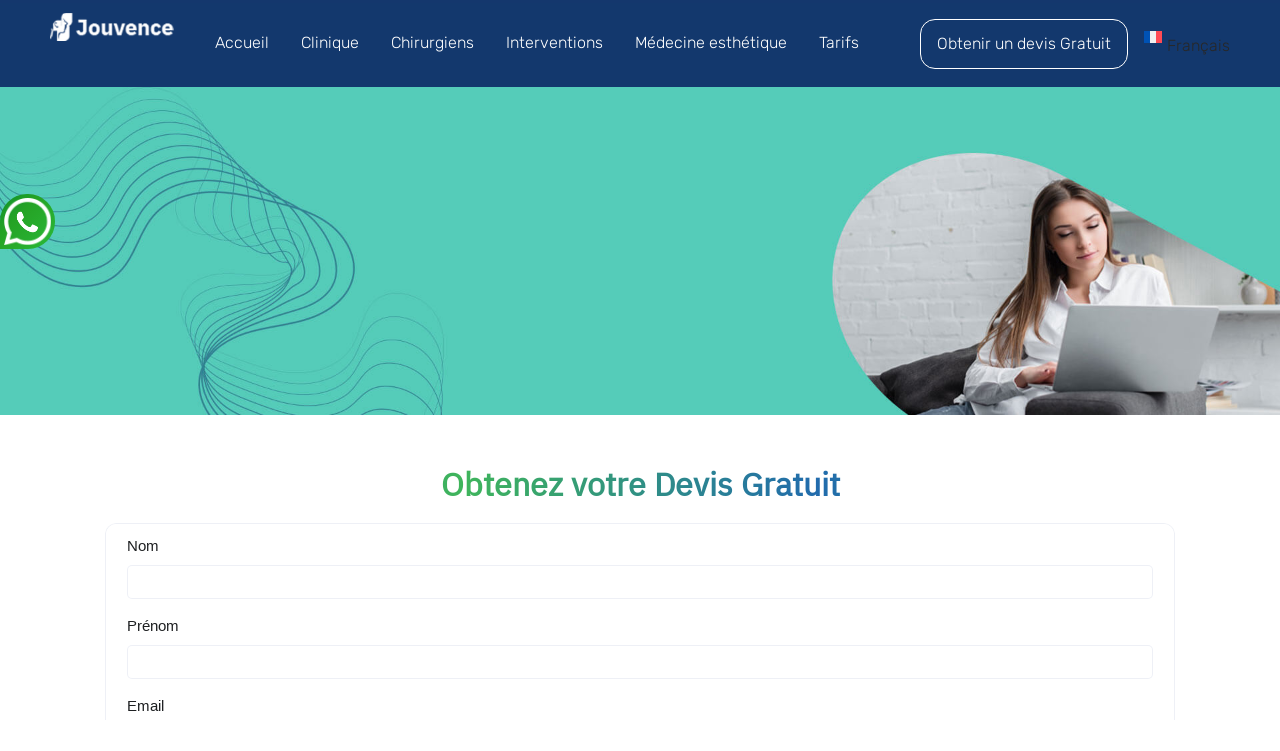

--- FILE ---
content_type: text/html; charset=UTF-8
request_url: https://www.esthetiquejouvence.com/greffe-de-cheveux-repousse-tardive-notre-solution/
body_size: 17716
content:
<!DOCTYPE html>
<html lang="fr-FR">

    <head>
        <meta charset="UTF-8" />
        <meta name="viewport" content="width=device-width, initial-scale=1">
        <link rel="profile" href="https://gmpg.org/xfn/11" />
        <meta name='robots' content='index, follow, max-image-preview:large, max-snippet:-1, max-video-preview:-1' />
<link rel="alternate" hreflang="fr" href="https://www.esthetiquejouvence.com/greffe-de-cheveux-repousse-tardive-notre-solution/" />
<link rel="alternate" hreflang="x-default" href="https://www.esthetiquejouvence.com/greffe-de-cheveux-repousse-tardive-notre-solution/" />

	<!-- This site is optimized with the Yoast SEO plugin v26.7 - https://yoast.com/wordpress/plugins/seo/ -->
	<title>Greffe de cheveux repousse tardive : notre solution -</title>
	<link rel="canonical" href="https://www.esthetiquejouvence.com/greffe-de-cheveux-repousse-tardive-notre-solution/" />
	<meta property="og:locale" content="fr_FR" />
	<meta property="og:type" content="article" />
	<meta property="og:title" content="Greffe de cheveux repousse tardive : notre solution -" />
	<meta property="og:description" content="La greffe de cheveux est devenue une solution révolutionnaire pour de nombreuses personnes confrontées à la calvitie et à la perte de cheveux. Cependant, une question persiste souvent dans l&rsquo;esprit des patients : la greffe de cheveux peut-elle aider à" />
	<meta property="og:url" content="https://www.esthetiquejouvence.com/greffe-de-cheveux-repousse-tardive-notre-solution/" />
	<meta property="article:published_time" content="2024-04-16T12:33:36+00:00" />
	<meta property="article:modified_time" content="2024-04-16T12:34:47+00:00" />
	<meta property="og:image" content="https://www.esthetiquejouvence.com/wp-content/uploads/2024/04/greffe-de-cheveux-repousse-tardive.jpg" />
	<meta property="og:image:width" content="1280" />
	<meta property="og:image:height" content="853" />
	<meta property="og:image:type" content="image/jpeg" />
	<meta name="author" content="jouvence-ref" />
	<meta name="twitter:card" content="summary_large_image" />
	<meta name="twitter:label1" content="Écrit par" />
	<meta name="twitter:data1" content="jouvence-ref" />
	<meta name="twitter:label2" content="Durée de lecture estimée" />
	<meta name="twitter:data2" content="4 minutes" />
	<!-- / Yoast SEO plugin. -->


<link rel='dns-prefetch' href='//stackpath.bootstrapcdn.com' />
<link rel='dns-prefetch' href='//cdnjs.cloudflare.com' />
<link rel='dns-prefetch' href='//fonts.googleapis.com' />
<link rel="alternate" type="application/rss+xml" title=" &raquo; Flux" href="https://www.esthetiquejouvence.com/feed/" />
<link rel="alternate" title="oEmbed (JSON)" type="application/json+oembed" href="https://www.esthetiquejouvence.com/wp-json/oembed/1.0/embed?url=https%3A%2F%2Fwww.esthetiquejouvence.com%2Fgreffe-de-cheveux-repousse-tardive-notre-solution%2F" />
<link rel="alternate" title="oEmbed (XML)" type="text/xml+oembed" href="https://www.esthetiquejouvence.com/wp-json/oembed/1.0/embed?url=https%3A%2F%2Fwww.esthetiquejouvence.com%2Fgreffe-de-cheveux-repousse-tardive-notre-solution%2F&#038;format=xml" />
<style id='wp-img-auto-sizes-contain-inline-css' type='text/css'>
img:is([sizes=auto i],[sizes^="auto," i]){contain-intrinsic-size:3000px 1500px}
/*# sourceURL=wp-img-auto-sizes-contain-inline-css */
</style>
<style id='wp-emoji-styles-inline-css' type='text/css'>

	img.wp-smiley, img.emoji {
		display: inline !important;
		border: none !important;
		box-shadow: none !important;
		height: 1em !important;
		width: 1em !important;
		margin: 0 0.07em !important;
		vertical-align: -0.1em !important;
		background: none !important;
		padding: 0 !important;
	}
/*# sourceURL=wp-emoji-styles-inline-css */
</style>
<link rel='stylesheet' id='wp-block-library-css' href='https://www.esthetiquejouvence.com/wp-includes/css/dist/block-library/style.min.css?ver=6.9' type='text/css' media='all' />
<style id='global-styles-inline-css' type='text/css'>
:root{--wp--preset--aspect-ratio--square: 1;--wp--preset--aspect-ratio--4-3: 4/3;--wp--preset--aspect-ratio--3-4: 3/4;--wp--preset--aspect-ratio--3-2: 3/2;--wp--preset--aspect-ratio--2-3: 2/3;--wp--preset--aspect-ratio--16-9: 16/9;--wp--preset--aspect-ratio--9-16: 9/16;--wp--preset--color--black: #000000;--wp--preset--color--cyan-bluish-gray: #abb8c3;--wp--preset--color--white: #ffffff;--wp--preset--color--pale-pink: #f78da7;--wp--preset--color--vivid-red: #cf2e2e;--wp--preset--color--luminous-vivid-orange: #ff6900;--wp--preset--color--luminous-vivid-amber: #fcb900;--wp--preset--color--light-green-cyan: #7bdcb5;--wp--preset--color--vivid-green-cyan: #00d084;--wp--preset--color--pale-cyan-blue: #8ed1fc;--wp--preset--color--vivid-cyan-blue: #0693e3;--wp--preset--color--vivid-purple: #9b51e0;--wp--preset--gradient--vivid-cyan-blue-to-vivid-purple: linear-gradient(135deg,rgb(6,147,227) 0%,rgb(155,81,224) 100%);--wp--preset--gradient--light-green-cyan-to-vivid-green-cyan: linear-gradient(135deg,rgb(122,220,180) 0%,rgb(0,208,130) 100%);--wp--preset--gradient--luminous-vivid-amber-to-luminous-vivid-orange: linear-gradient(135deg,rgb(252,185,0) 0%,rgb(255,105,0) 100%);--wp--preset--gradient--luminous-vivid-orange-to-vivid-red: linear-gradient(135deg,rgb(255,105,0) 0%,rgb(207,46,46) 100%);--wp--preset--gradient--very-light-gray-to-cyan-bluish-gray: linear-gradient(135deg,rgb(238,238,238) 0%,rgb(169,184,195) 100%);--wp--preset--gradient--cool-to-warm-spectrum: linear-gradient(135deg,rgb(74,234,220) 0%,rgb(151,120,209) 20%,rgb(207,42,186) 40%,rgb(238,44,130) 60%,rgb(251,105,98) 80%,rgb(254,248,76) 100%);--wp--preset--gradient--blush-light-purple: linear-gradient(135deg,rgb(255,206,236) 0%,rgb(152,150,240) 100%);--wp--preset--gradient--blush-bordeaux: linear-gradient(135deg,rgb(254,205,165) 0%,rgb(254,45,45) 50%,rgb(107,0,62) 100%);--wp--preset--gradient--luminous-dusk: linear-gradient(135deg,rgb(255,203,112) 0%,rgb(199,81,192) 50%,rgb(65,88,208) 100%);--wp--preset--gradient--pale-ocean: linear-gradient(135deg,rgb(255,245,203) 0%,rgb(182,227,212) 50%,rgb(51,167,181) 100%);--wp--preset--gradient--electric-grass: linear-gradient(135deg,rgb(202,248,128) 0%,rgb(113,206,126) 100%);--wp--preset--gradient--midnight: linear-gradient(135deg,rgb(2,3,129) 0%,rgb(40,116,252) 100%);--wp--preset--font-size--small: 13px;--wp--preset--font-size--medium: 20px;--wp--preset--font-size--large: 36px;--wp--preset--font-size--x-large: 42px;--wp--preset--spacing--20: 0.44rem;--wp--preset--spacing--30: 0.67rem;--wp--preset--spacing--40: 1rem;--wp--preset--spacing--50: 1.5rem;--wp--preset--spacing--60: 2.25rem;--wp--preset--spacing--70: 3.38rem;--wp--preset--spacing--80: 5.06rem;--wp--preset--shadow--natural: 6px 6px 9px rgba(0, 0, 0, 0.2);--wp--preset--shadow--deep: 12px 12px 50px rgba(0, 0, 0, 0.4);--wp--preset--shadow--sharp: 6px 6px 0px rgba(0, 0, 0, 0.2);--wp--preset--shadow--outlined: 6px 6px 0px -3px rgb(255, 255, 255), 6px 6px rgb(0, 0, 0);--wp--preset--shadow--crisp: 6px 6px 0px rgb(0, 0, 0);}:where(.is-layout-flex){gap: 0.5em;}:where(.is-layout-grid){gap: 0.5em;}body .is-layout-flex{display: flex;}.is-layout-flex{flex-wrap: wrap;align-items: center;}.is-layout-flex > :is(*, div){margin: 0;}body .is-layout-grid{display: grid;}.is-layout-grid > :is(*, div){margin: 0;}:where(.wp-block-columns.is-layout-flex){gap: 2em;}:where(.wp-block-columns.is-layout-grid){gap: 2em;}:where(.wp-block-post-template.is-layout-flex){gap: 1.25em;}:where(.wp-block-post-template.is-layout-grid){gap: 1.25em;}.has-black-color{color: var(--wp--preset--color--black) !important;}.has-cyan-bluish-gray-color{color: var(--wp--preset--color--cyan-bluish-gray) !important;}.has-white-color{color: var(--wp--preset--color--white) !important;}.has-pale-pink-color{color: var(--wp--preset--color--pale-pink) !important;}.has-vivid-red-color{color: var(--wp--preset--color--vivid-red) !important;}.has-luminous-vivid-orange-color{color: var(--wp--preset--color--luminous-vivid-orange) !important;}.has-luminous-vivid-amber-color{color: var(--wp--preset--color--luminous-vivid-amber) !important;}.has-light-green-cyan-color{color: var(--wp--preset--color--light-green-cyan) !important;}.has-vivid-green-cyan-color{color: var(--wp--preset--color--vivid-green-cyan) !important;}.has-pale-cyan-blue-color{color: var(--wp--preset--color--pale-cyan-blue) !important;}.has-vivid-cyan-blue-color{color: var(--wp--preset--color--vivid-cyan-blue) !important;}.has-vivid-purple-color{color: var(--wp--preset--color--vivid-purple) !important;}.has-black-background-color{background-color: var(--wp--preset--color--black) !important;}.has-cyan-bluish-gray-background-color{background-color: var(--wp--preset--color--cyan-bluish-gray) !important;}.has-white-background-color{background-color: var(--wp--preset--color--white) !important;}.has-pale-pink-background-color{background-color: var(--wp--preset--color--pale-pink) !important;}.has-vivid-red-background-color{background-color: var(--wp--preset--color--vivid-red) !important;}.has-luminous-vivid-orange-background-color{background-color: var(--wp--preset--color--luminous-vivid-orange) !important;}.has-luminous-vivid-amber-background-color{background-color: var(--wp--preset--color--luminous-vivid-amber) !important;}.has-light-green-cyan-background-color{background-color: var(--wp--preset--color--light-green-cyan) !important;}.has-vivid-green-cyan-background-color{background-color: var(--wp--preset--color--vivid-green-cyan) !important;}.has-pale-cyan-blue-background-color{background-color: var(--wp--preset--color--pale-cyan-blue) !important;}.has-vivid-cyan-blue-background-color{background-color: var(--wp--preset--color--vivid-cyan-blue) !important;}.has-vivid-purple-background-color{background-color: var(--wp--preset--color--vivid-purple) !important;}.has-black-border-color{border-color: var(--wp--preset--color--black) !important;}.has-cyan-bluish-gray-border-color{border-color: var(--wp--preset--color--cyan-bluish-gray) !important;}.has-white-border-color{border-color: var(--wp--preset--color--white) !important;}.has-pale-pink-border-color{border-color: var(--wp--preset--color--pale-pink) !important;}.has-vivid-red-border-color{border-color: var(--wp--preset--color--vivid-red) !important;}.has-luminous-vivid-orange-border-color{border-color: var(--wp--preset--color--luminous-vivid-orange) !important;}.has-luminous-vivid-amber-border-color{border-color: var(--wp--preset--color--luminous-vivid-amber) !important;}.has-light-green-cyan-border-color{border-color: var(--wp--preset--color--light-green-cyan) !important;}.has-vivid-green-cyan-border-color{border-color: var(--wp--preset--color--vivid-green-cyan) !important;}.has-pale-cyan-blue-border-color{border-color: var(--wp--preset--color--pale-cyan-blue) !important;}.has-vivid-cyan-blue-border-color{border-color: var(--wp--preset--color--vivid-cyan-blue) !important;}.has-vivid-purple-border-color{border-color: var(--wp--preset--color--vivid-purple) !important;}.has-vivid-cyan-blue-to-vivid-purple-gradient-background{background: var(--wp--preset--gradient--vivid-cyan-blue-to-vivid-purple) !important;}.has-light-green-cyan-to-vivid-green-cyan-gradient-background{background: var(--wp--preset--gradient--light-green-cyan-to-vivid-green-cyan) !important;}.has-luminous-vivid-amber-to-luminous-vivid-orange-gradient-background{background: var(--wp--preset--gradient--luminous-vivid-amber-to-luminous-vivid-orange) !important;}.has-luminous-vivid-orange-to-vivid-red-gradient-background{background: var(--wp--preset--gradient--luminous-vivid-orange-to-vivid-red) !important;}.has-very-light-gray-to-cyan-bluish-gray-gradient-background{background: var(--wp--preset--gradient--very-light-gray-to-cyan-bluish-gray) !important;}.has-cool-to-warm-spectrum-gradient-background{background: var(--wp--preset--gradient--cool-to-warm-spectrum) !important;}.has-blush-light-purple-gradient-background{background: var(--wp--preset--gradient--blush-light-purple) !important;}.has-blush-bordeaux-gradient-background{background: var(--wp--preset--gradient--blush-bordeaux) !important;}.has-luminous-dusk-gradient-background{background: var(--wp--preset--gradient--luminous-dusk) !important;}.has-pale-ocean-gradient-background{background: var(--wp--preset--gradient--pale-ocean) !important;}.has-electric-grass-gradient-background{background: var(--wp--preset--gradient--electric-grass) !important;}.has-midnight-gradient-background{background: var(--wp--preset--gradient--midnight) !important;}.has-small-font-size{font-size: var(--wp--preset--font-size--small) !important;}.has-medium-font-size{font-size: var(--wp--preset--font-size--medium) !important;}.has-large-font-size{font-size: var(--wp--preset--font-size--large) !important;}.has-x-large-font-size{font-size: var(--wp--preset--font-size--x-large) !important;}
/*# sourceURL=global-styles-inline-css */
</style>

<style id='classic-theme-styles-inline-css' type='text/css'>
/*! This file is auto-generated */
.wp-block-button__link{color:#fff;background-color:#32373c;border-radius:9999px;box-shadow:none;text-decoration:none;padding:calc(.667em + 2px) calc(1.333em + 2px);font-size:1.125em}.wp-block-file__button{background:#32373c;color:#fff;text-decoration:none}
/*# sourceURL=/wp-includes/css/classic-themes.min.css */
</style>
<link rel='stylesheet' id='wpml-legacy-dropdown-0-css' href='https://www.esthetiquejouvence.com/wp-content/plugins/sitepress-multilingual-cms/templates/language-switchers/legacy-dropdown/style.min.css?ver=1' type='text/css' media='all' />
<style id='wpml-legacy-dropdown-0-inline-css' type='text/css'>
.wpml-ls-statics-shortcode_actions, .wpml-ls-statics-shortcode_actions .wpml-ls-sub-menu, .wpml-ls-statics-shortcode_actions a {border-color:#cdcdcd;}.wpml-ls-statics-shortcode_actions a, .wpml-ls-statics-shortcode_actions .wpml-ls-sub-menu a, .wpml-ls-statics-shortcode_actions .wpml-ls-sub-menu a:link, .wpml-ls-statics-shortcode_actions li:not(.wpml-ls-current-language) .wpml-ls-link, .wpml-ls-statics-shortcode_actions li:not(.wpml-ls-current-language) .wpml-ls-link:link {color:#444444;background-color:#ffffff;}.wpml-ls-statics-shortcode_actions a, .wpml-ls-statics-shortcode_actions .wpml-ls-sub-menu a:hover,.wpml-ls-statics-shortcode_actions .wpml-ls-sub-menu a:focus, .wpml-ls-statics-shortcode_actions .wpml-ls-sub-menu a:link:hover, .wpml-ls-statics-shortcode_actions .wpml-ls-sub-menu a:link:focus {color:#000000;background-color:#eeeeee;}.wpml-ls-statics-shortcode_actions .wpml-ls-current-language > a {color:#444444;background-color:#ffffff;}.wpml-ls-statics-shortcode_actions .wpml-ls-current-language:hover>a, .wpml-ls-statics-shortcode_actions .wpml-ls-current-language>a:focus {color:#000000;background-color:#eeeeee;}
/*# sourceURL=wpml-legacy-dropdown-0-inline-css */
</style>
<link rel='stylesheet' id='wpml-menu-item-0-css' href='https://www.esthetiquejouvence.com/wp-content/plugins/sitepress-multilingual-cms/templates/language-switchers/menu-item/style.min.css?ver=1' type='text/css' media='all' />
<link rel='stylesheet' id='cms-navigation-style-base-css' href='https://www.esthetiquejouvence.com/wp-content/plugins/wpml-cms-nav/res/css/cms-navigation-base.css?ver=1.5.5' type='text/css' media='screen' />
<link rel='stylesheet' id='cms-navigation-style-css' href='https://www.esthetiquejouvence.com/wp-content/plugins/wpml-cms-nav/res/css/cms-navigation.css?ver=1.5.5' type='text/css' media='screen' />
<link rel='stylesheet' id='parent-style-css' href='https://www.esthetiquejouvence.com/wp-content/themes/accelerate/style.css?ver=6.9' type='text/css' media='all' />
<link rel='stylesheet' id='bootstrap-css' href='https://stackpath.bootstrapcdn.com/bootstrap/4.3.1/css/bootstrap.min.css?ver=6.9' type='text/css' media='all' />
<link rel='stylesheet' id='carousel-css-css' href='https://cdnjs.cloudflare.com/ajax/libs/OwlCarousel2/2.3.4/assets/owl.carousel.min.css?ver=6.9' type='text/css' media='all' />
<link rel='stylesheet' id='accelerate_style-css' href='https://www.esthetiquejouvence.com/wp-content/themes/touch-child/style.css?ver=6.9' type='text/css' media='all' />
<link rel='stylesheet' id='accelerate-fontawesome-css' href='https://www.esthetiquejouvence.com/wp-content/themes/accelerate/fontawesome/css/font-awesome.css?ver=4.7.0' type='text/css' media='all' />
<link rel='stylesheet' id='mm-compiled-options-mobmenu-css' href='https://www.esthetiquejouvence.com/wp-content/uploads/dynamic-mobmenu.css?ver=2.8.4.3-957' type='text/css' media='all' />
<link rel='stylesheet' id='cssmobmenu-icons-css' href='https://www.esthetiquejouvence.com/wp-content/plugins/mobile-menu/includes/css/mobmenu-icons.css?ver=6.9' type='text/css' media='all' />
<link rel='stylesheet' id='cssmobmenu-css' href='https://www.esthetiquejouvence.com/wp-content/plugins/mobile-menu/includes/css/mobmenu.css?ver=2.8.4.3' type='text/css' media='all' />
<script type="text/javascript" id="wpml-cookie-js-extra">
/* <![CDATA[ */
var wpml_cookies = {"wp-wpml_current_language":{"value":"fr","expires":1,"path":"/"}};
var wpml_cookies = {"wp-wpml_current_language":{"value":"fr","expires":1,"path":"/"}};
//# sourceURL=wpml-cookie-js-extra
/* ]]> */
</script>
<script type="text/javascript" src="https://www.esthetiquejouvence.com/wp-content/plugins/sitepress-multilingual-cms/res/js/cookies/language-cookie.js?ver=4.6.11" id="wpml-cookie-js" defer="defer" data-wp-strategy="defer"></script>
<script type="text/javascript" src="https://www.esthetiquejouvence.com/wp-content/plugins/sitepress-multilingual-cms/templates/language-switchers/legacy-dropdown/script.min.js?ver=1" id="wpml-legacy-dropdown-0-js"></script>
<script type="text/javascript" src="https://www.esthetiquejouvence.com/wp-includes/js/jquery/jquery.min.js?ver=3.7.1" id="jquery-core-js"></script>
<script type="text/javascript" src="https://www.esthetiquejouvence.com/wp-includes/js/jquery/jquery-migrate.min.js?ver=3.4.1" id="jquery-migrate-js"></script>
<script type="text/javascript" src="https://cdnjs.cloudflare.com/ajax/libs/OwlCarousel2/2.3.4/owl.carousel.min.js?ver=6.9" id="carousel-js-js"></script>
<script type="text/javascript" src="https://www.esthetiquejouvence.com/wp-content/themes/accelerate/js/accelerate-custom.js?ver=6.9" id="accelerate-custom-js"></script>
<script type="text/javascript" src="https://www.esthetiquejouvence.com/wp-content/plugins/mobile-menu/includes/js/mobmenu.js?ver=2.8.4.3" id="mobmenujs-js"></script>
<link rel="https://api.w.org/" href="https://www.esthetiquejouvence.com/wp-json/" /><link rel="alternate" title="JSON" type="application/json" href="https://www.esthetiquejouvence.com/wp-json/wp/v2/posts/5813" /><meta name="generator" content="WordPress 6.9" />
<link rel='shortlink' href='https://www.esthetiquejouvence.com/?p=5813' />
<meta name="generator" content="WPML ver:4.6.11 stt:1,4;" />


<script type="application/ld+json" class="saswp-schema-markup-output">
[{"@context":"https:\/\/schema.org\/","@type":"Product","@id":"https:\/\/www.esthetiquejouvence.com\/greffe-de-cheveux-repousse-tardive-notre-solution\/#Product","image":[{"@type":"ImageObject","@id":"https:\/\/www.esthetiquejouvence.com\/greffe-de-cheveux-repousse-tardive-notre-solution\/#primaryimage","url":"https:\/\/www.esthetiquejouvence.com\/wp-content\/uploads\/2024\/04\/greffe-de-cheveux-repousse-tardive.jpg","width":"1280","height":"853"},{"@type":"ImageObject","url":"https:\/\/www.esthetiquejouvence.com\/wp-content\/uploads\/2024\/04\/greffe-de-cheveux-repousse-tardive-1200x900.jpg","width":"1200","height":"900"},{"@type":"ImageObject","url":"https:\/\/www.esthetiquejouvence.com\/wp-content\/uploads\/2024\/04\/greffe-de-cheveux-repousse-tardive-1200x675.jpg","width":"1200","height":"675"},{"@type":"ImageObject","url":"https:\/\/www.esthetiquejouvence.com\/wp-content\/uploads\/2024\/04\/greffe-de-cheveux-repousse-tardive-853x853.jpg","width":"853","height":"853"}]}]
</script>

<link rel="icon" href="https://www.esthetiquejouvence.com/wp-content/uploads/2020/11/cropped-favico-32x32.png" sizes="32x32" />
<link rel="icon" href="https://www.esthetiquejouvence.com/wp-content/uploads/2020/11/cropped-favico-192x192.png" sizes="192x192" />
<link rel="apple-touch-icon" href="https://www.esthetiquejouvence.com/wp-content/uploads/2020/11/cropped-favico-180x180.png" />
<meta name="msapplication-TileImage" content="https://www.esthetiquejouvence.com/wp-content/uploads/2020/11/cropped-favico-270x270.png" />
		<style type="text/css" id="wp-custom-css">
			

		</style>
		    </head>

    <body class="wp-singular post-template-default single single-post postid-5813 single-format-standard wp-custom-logo wp-embed-responsive wp-theme-accelerate wp-child-theme-touch-child  better-responsive-menu wide mob-menu-slideout-over">

        
                <div id="page" class="hfeed site">
            <a class="skip-link screen-reader-text"
                href="#main">Skip to content</a>

                        <header id="masthead" class="site-header clearfix">

                <div id="header-text-nav-container" class="barre-header clearfix">

                    
                    <div class="inner-wrap">

                        <div id="header-text-nav-wrap" class="clearfix">
                            <div id="header-left-section">
                                                                <div id="header-logo-image">
                                    <a href="https://www.esthetiquejouvence.com/" class="custom-logo-link" rel="home"><img width="161" height="36" src="https://www.esthetiquejouvence.com/wp-content/uploads/2021/10/logo-jouvence.png" class="custom-logo" alt="" decoding="async" srcset="https://www.esthetiquejouvence.com/wp-content/uploads/2021/10/logo-jouvence.png 161w, https://www.esthetiquejouvence.com/wp-content/uploads/2021/10/logo-jouvence-50x11.png 50w, https://www.esthetiquejouvence.com/wp-content/uploads/2021/10/logo-jouvence-150x34.png 150w" sizes="(max-width: 161px) 100vw, 161px" /></a>                                </div><!-- #header-logo-image -->
                                                                <div id="header-text" class="screen-reader-text">
                                                                        <h3 id="site-title">
                                        <a href="https://www.esthetiquejouvence.com/"
                                            title=""
                                            rel="home"></a>
                                    </h3>
                                                                    </div><!-- #header-text -->
                            </div><!-- #header-left-section -->
                            <div id="header-right-section">
                                                            </div><!-- #header-right-section -->

                        </div><!-- #header-text-nav-wrap -->

                    </div><!-- .inner-wrap -->

                    
                    <nav id="site-navigation" class="main-navigation inner-wrap clearfix" role="navigation">
                        <h3 class="menu-toggle">Menu</h3>
                        <div class="menu-main-menu-container"><ul id="menu-main-menu" class="menu"><li id="menu-item-2469" class="menu-item menu-item-type-custom menu-item-object-custom menu-item-home menu-item-has-children menu-item-2469"><a href="https://www.esthetiquejouvence.com/">Accueil</a>
<ul class="sub-menu">
	<li id="menu-item-5379" class="menu-item menu-item-type-taxonomy menu-item-object-category current-post-ancestor current-menu-parent current-post-parent menu-item-5379"><a href="https://www.esthetiquejouvence.com/category/blog/">Blog</a></li>
</ul>
</li>
<li id="menu-item-1818" class="menu-item menu-item-type-post_type menu-item-object-page menu-item-has-children menu-item-1818"><a href="https://www.esthetiquejouvence.com/clinique/">Clinique</a>
<ul class="sub-menu">
	<li id="menu-item-140" class="menu-item menu-item-type-post_type menu-item-object-page menu-item-140"><a href="https://www.esthetiquejouvence.com/sejour/">Séjour</a></li>
</ul>
</li>
<li id="menu-item-2857" class="menu-item menu-item-type-post_type menu-item-object-page menu-item-2857"><a href="https://www.esthetiquejouvence.com/chirurgiens/">Chirurgiens</a></li>
<li id="menu-item-151" class="menu-item menu-item-type-post_type menu-item-object-page menu-item-has-children menu-item-151"><a href="https://www.esthetiquejouvence.com/inteventions/">Interventions</a>
<ul class="sub-menu">
	<li id="menu-item-162" class="menu-item menu-item-type-post_type menu-item-object-page menu-item-has-children menu-item-162"><a href="https://www.esthetiquejouvence.com/chirurgie-visage/">Chirurgie visage</a>
	<ul class="sub-menu">
		<li id="menu-item-179" class="menu-item menu-item-type-post_type menu-item-object-page menu-item-179"><a href="https://www.esthetiquejouvence.com/lifting-visage/">Lifting visage</a></li>
		<li id="menu-item-1159" class="menu-item menu-item-type-post_type menu-item-object-page menu-item-1159"><a href="https://www.esthetiquejouvence.com/lipofilling-visage-turquie/">lipofilling visage</a></li>
		<li id="menu-item-214" class="menu-item menu-item-type-post_type menu-item-object-page menu-item-214"><a href="https://www.esthetiquejouvence.com/blepharoplastie/">Blépharoplastie</a></li>
		<li id="menu-item-215" class="menu-item menu-item-type-post_type menu-item-object-page menu-item-has-children menu-item-215"><a href="https://www.esthetiquejouvence.com/rhinoplastie/">Rhinoplastie</a>
		<ul class="sub-menu">
			<li id="menu-item-1205" class="menu-item menu-item-type-post_type menu-item-object-page menu-item-1205"><a href="https://www.esthetiquejouvence.com/rhinoplastie-ethnique-turquie/">Rhinoplastie ethnique</a></li>
		</ul>
</li>
		<li id="menu-item-1066" class="menu-item menu-item-type-post_type menu-item-object-page menu-item-1066"><a href="https://www.esthetiquejouvence.com/septoplastie-turquie/">Septoplastie</a></li>
		<li id="menu-item-249" class="menu-item menu-item-type-post_type menu-item-object-page menu-item-249"><a href="https://www.esthetiquejouvence.com/genioplastie/">Génioplastie</a></li>
	</ul>
</li>
	<li id="menu-item-204" class="menu-item menu-item-type-post_type menu-item-object-page menu-item-has-children menu-item-204"><a href="https://www.esthetiquejouvence.com/chirurgie-seins/">Chirurgie seins</a>
	<ul class="sub-menu">
		<li id="menu-item-205" class="menu-item menu-item-type-post_type menu-item-object-page menu-item-205"><a href="https://www.esthetiquejouvence.com/augmentation-mammaire/">Augmentation mammaire</a></li>
		<li id="menu-item-4190" class="menu-item menu-item-type-post_type menu-item-object-page menu-item-4190"><a href="https://www.esthetiquejouvence.com/lipofilling-mammaire-turquie/">Lipofilling mammaire</a></li>
		<li id="menu-item-206" class="menu-item menu-item-type-post_type menu-item-object-page menu-item-206"><a href="https://www.esthetiquejouvence.com/lifting-seins/">lifting seins</a></li>
		<li id="menu-item-207" class="menu-item menu-item-type-post_type menu-item-object-page menu-item-207"><a href="https://www.esthetiquejouvence.com/reduction-mammaire/">Réduction seins</a></li>
		<li id="menu-item-1539" class="menu-item menu-item-type-post_type menu-item-object-page menu-item-1539"><a href="https://www.esthetiquejouvence.com/changement-protheses-mammaires-turquie/">Changement protheses mammaires</a></li>
	</ul>
</li>
	<li id="menu-item-220" class="menu-item menu-item-type-post_type menu-item-object-page menu-item-has-children menu-item-220"><a href="https://www.esthetiquejouvence.com/chirurgie-silhouette/">Chirurgie silhouette</a>
	<ul class="sub-menu">
		<li id="menu-item-232" class="menu-item menu-item-type-post_type menu-item-object-page menu-item-has-children menu-item-232"><a href="https://www.esthetiquejouvence.com/liposuccion-turquie/">Liposuccion</a>
		<ul class="sub-menu">
			<li id="menu-item-3432" class="menu-item menu-item-type-post_type menu-item-object-page menu-item-3432"><a href="https://www.esthetiquejouvence.com/liposuccion-vaser-turquie/">Liposuccion VASER</a></li>
			<li id="menu-item-3258" class="menu-item menu-item-type-post_type menu-item-object-page menu-item-3258"><a href="https://www.esthetiquejouvence.com/liposuccion-turquie-avis/">Liposuccion avis</a></li>
		</ul>
</li>
		<li id="menu-item-231" class="menu-item menu-item-type-post_type menu-item-object-page menu-item-has-children menu-item-231"><a href="https://www.esthetiquejouvence.com/abdominoplastie-turquie/">Abdominoplastie</a>
		<ul class="sub-menu">
			<li id="menu-item-3466" class="menu-item menu-item-type-post_type menu-item-object-page menu-item-3466"><a href="https://www.esthetiquejouvence.com/mini-abdominoplastie/">Mini-abdominoplastie</a></li>
		</ul>
</li>
		<li id="menu-item-230" class="menu-item menu-item-type-post_type menu-item-object-page menu-item-230"><a href="https://www.esthetiquejouvence.com/augmentation-volume-fesses/">Augmentation fesses</a></li>
		<li id="menu-item-827" class="menu-item menu-item-type-post_type menu-item-object-page menu-item-827"><a href="https://www.esthetiquejouvence.com/lipofilling-fesses-turquie/">Lipofilling fesses</a></li>
		<li id="menu-item-237" class="menu-item menu-item-type-post_type menu-item-object-page menu-item-237"><a href="https://www.esthetiquejouvence.com/lifting-cuisses/">Lifting cuisses</a></li>
		<li id="menu-item-241" class="menu-item menu-item-type-post_type menu-item-object-page menu-item-241"><a href="https://www.esthetiquejouvence.com/lifting-bras/">Lifting bras</a></li>
		<li id="menu-item-1177" class="menu-item menu-item-type-post_type menu-item-object-page menu-item-1177"><a href="https://www.esthetiquejouvence.com/augmentation-mollets-turquie/">Augmentation mollets</a></li>
		<li id="menu-item-1241" class="menu-item menu-item-type-post_type menu-item-object-page menu-item-1241"><a href="https://www.esthetiquejouvence.com/prothese-hanche-turquie/">Prothèse hanche</a></li>
		<li id="menu-item-3358" class="menu-item menu-item-type-post_type menu-item-object-page menu-item-3358"><a href="https://www.esthetiquejouvence.com/lifting-du-dos-turquie/">lifting du dos</a></li>
		<li id="menu-item-3415" class="menu-item menu-item-type-post_type menu-item-object-page menu-item-3415"><a href="https://www.esthetiquejouvence.com/bbl-ou-lifting-bresilien-turquie/">BBL ou lifting brésilien</a></li>
	</ul>
</li>
	<li id="menu-item-1142" class="menu-item menu-item-type-post_type menu-item-object-page menu-item-has-children menu-item-1142"><a href="https://www.esthetiquejouvence.com/in-vitro-turquie/">In vitro</a>
	<ul class="sub-menu">
		<li id="menu-item-1215" class="menu-item menu-item-type-post_type menu-item-object-page menu-item-1215"><a href="https://www.esthetiquejouvence.com/biopsie-testiculaire-turquie/">Biopsie Testiculaire</a></li>
		<li id="menu-item-1222" class="menu-item menu-item-type-post_type menu-item-object-page menu-item-1222"><a href="https://www.esthetiquejouvence.com/insemination-artificielle-turquie/">Insemination artificielle</a></li>
	</ul>
</li>
	<li id="menu-item-1287" class="menu-item menu-item-type-custom menu-item-object-custom menu-item-has-children menu-item-1287"><a href="#">Chirurgie intime</a>
	<ul class="sub-menu">
		<li id="menu-item-1288" class="menu-item menu-item-type-post_type menu-item-object-page menu-item-1288"><a href="https://www.esthetiquejouvence.com/penoplastie-turquie/">Penoplastie</a></li>
		<li id="menu-item-3327" class="menu-item menu-item-type-post_type menu-item-object-page menu-item-3327"><a href="https://www.esthetiquejouvence.com/vaginoplastie-turquie/">Vaginoplastie</a></li>
	</ul>
</li>
	<li id="menu-item-1300" class="menu-item menu-item-type-custom menu-item-object-custom menu-item-has-children menu-item-1300"><a href="#">Chirurgie des yeux</a>
	<ul class="sub-menu">
		<li id="menu-item-6374" class="menu-item menu-item-type-post_type menu-item-object-page menu-item-6374"><a href="https://www.esthetiquejouvence.com/greffe-cornee-turquie/">Greffe de la cornée</a></li>
		<li id="menu-item-1301" class="menu-item menu-item-type-post_type menu-item-object-page menu-item-1301"><a href="https://www.esthetiquejouvence.com/operation-cataracte-turquie/">Operation cataracte</a></li>
		<li id="menu-item-1312" class="menu-item menu-item-type-post_type menu-item-object-page menu-item-1312"><a href="https://www.esthetiquejouvence.com/lasik-turquie/">Lasik</a></li>
		<li id="menu-item-3484" class="menu-item menu-item-type-post_type menu-item-object-page menu-item-3484"><a href="https://www.esthetiquejouvence.com/keratopigmentation-turquie/">Kératopigmentation</a></li>
	</ul>
</li>
	<li id="menu-item-2408" class="menu-item menu-item-type-custom menu-item-object-custom menu-item-has-children menu-item-2408"><a href="#">Chirurgie dentaire</a>
	<ul class="sub-menu">
		<li id="menu-item-2407" class="menu-item menu-item-type-post_type menu-item-object-page menu-item-2407"><a href="https://www.esthetiquejouvence.com/facette-dentaire-turquie/">Facette dentaire</a></li>
		<li id="menu-item-2418" class="menu-item menu-item-type-post_type menu-item-object-page menu-item-2418"><a href="https://www.esthetiquejouvence.com/implant-dentaire-turquie/">Implant dentaire</a></li>
	</ul>
</li>
	<li id="menu-item-2756" class="menu-item menu-item-type-post_type menu-item-object-page menu-item-2756"><a href="https://www.esthetiquejouvence.com/chirurgie-esthetique-paris/">Chirurgie esthetique Paris</a></li>
</ul>
</li>
<li id="menu-item-871" class="menu-item menu-item-type-custom menu-item-object-custom menu-item-has-children menu-item-871"><a href="#">Médecine esthétique</a>
<ul class="sub-menu">
	<li id="menu-item-889" class="menu-item menu-item-type-post_type menu-item-object-page menu-item-889"><a href="https://www.esthetiquejouvence.com/greffe-cheveux-turquie/">Greffe cheveux</a></li>
	<li id="menu-item-3338" class="menu-item menu-item-type-post_type menu-item-object-page menu-item-3338"><a href="https://www.esthetiquejouvence.com/greffe-barbe-turquie/">Greffe de barbe</a></li>
	<li id="menu-item-902" class="menu-item menu-item-type-post_type menu-item-object-page menu-item-902"><a href="https://www.esthetiquejouvence.com/peeling-turquie/">Peeling</a></li>
	<li id="menu-item-919" class="menu-item menu-item-type-post_type menu-item-object-page menu-item-919"><a href="https://www.esthetiquejouvence.com/acide-hyaluronique-turquie/">Acide hyaluronique</a></li>
	<li id="menu-item-920" class="menu-item menu-item-type-post_type menu-item-object-page menu-item-920"><a href="https://www.esthetiquejouvence.com/cryolipolyse-turquie/">Cryolipolyse</a></li>
	<li id="menu-item-942" class="menu-item menu-item-type-post_type menu-item-object-page menu-item-942"><a href="https://www.esthetiquejouvence.com/mesotherapie-turquie/">Mésothérapie</a></li>
	<li id="menu-item-973" class="menu-item menu-item-type-post_type menu-item-object-page menu-item-has-children menu-item-973"><a href="https://www.esthetiquejouvence.com/prp-turquie/">PRP</a>
	<ul class="sub-menu">
		<li id="menu-item-1274" class="menu-item menu-item-type-post_type menu-item-object-page menu-item-1274"><a href="https://www.esthetiquejouvence.com/prp-cheveux-turquie/">PRP cheveux</a></li>
	</ul>
</li>
	<li id="menu-item-1004" class="menu-item menu-item-type-post_type menu-item-object-page menu-item-1004"><a href="https://www.esthetiquejouvence.com/liposuccion-laser-turquie/">Liposuccion laser</a></li>
	<li id="menu-item-1020" class="menu-item menu-item-type-post_type menu-item-object-page menu-item-1020"><a href="https://www.esthetiquejouvence.com/toxine-botulique-turquie/">Toxine botulique</a></li>
	<li id="menu-item-1034" class="menu-item menu-item-type-post_type menu-item-object-page menu-item-1034"><a href="https://www.esthetiquejouvence.com/traitement-cicatrices-turquie/">Traitement cicatrices</a></li>
	<li id="menu-item-1035" class="menu-item menu-item-type-post_type menu-item-object-page menu-item-1035"><a href="https://www.esthetiquejouvence.com/rhinoplastie-medicale-turquie/">Rhinoplastie médicale</a></li>
	<li id="menu-item-1054" class="menu-item menu-item-type-post_type menu-item-object-page menu-item-1054"><a href="https://www.esthetiquejouvence.com/detatouage-laser-turquie/">Detatouage laser</a></li>
	<li id="menu-item-1197" class="menu-item menu-item-type-post_type menu-item-object-page menu-item-1197"><a href="https://www.esthetiquejouvence.com/traitement-varices-turquie/">Traitement varices</a></li>
	<li id="menu-item-1252" class="menu-item menu-item-type-post_type menu-item-object-page menu-item-1252"><a href="https://www.esthetiquejouvence.com/blepharoplastie-laser-turquie/">Blepharoplastie laser</a></li>
	<li id="menu-item-3366" class="menu-item menu-item-type-post_type menu-item-object-page menu-item-3366"><a href="https://www.esthetiquejouvence.com/epilation-laser-turquie/">Épilation laser</a></li>
	<li id="menu-item-4161" class="menu-item menu-item-type-post_type menu-item-object-page menu-item-4161"><a href="https://www.esthetiquejouvence.com/traitement-vergetures-turquie/">Traitement vergetures</a></li>
</ul>
</li>
<li id="menu-item-165" class="menu-item menu-item-type-post_type menu-item-object-page menu-item-165"><a href="https://www.esthetiquejouvence.com/tarifs/">Tarifs</a></li>
<li id="menu-item-2290" class="btn-devis-header menu-item menu-item-type-post_type menu-item-object-page menu-item-2290"><a href="https://www.esthetiquejouvence.com/devis/">Obtenir un devis Gratuit</a></li>
<li id="menu-item-wpml-ls-3-fr" class="menu-item-language menu-item-language-current menu-item wpml-ls-slot-3 wpml-ls-item wpml-ls-item-fr wpml-ls-current-language wpml-ls-menu-item wpml-ls-first-item wpml-ls-last-item menu-item-type-wpml_ls_menu_item menu-item-object-wpml_ls_menu_item menu-item-wpml-ls-3-fr"><a href="https://www.esthetiquejouvence.com/greffe-de-cheveux-repousse-tardive-notre-solution/" title="Français"><img
            class="wpml-ls-flag"
            src="https://www.esthetiquejouvence.com/wp-content/plugins/sitepress-multilingual-cms/res/flags/fr.svg"
            alt=""
            
            
    /><span class="wpml-ls-native" lang="fr">Français</span></a></li>
</ul></div>                    </nav>
                </div><!-- #header-text-nav-container -->

                
                
            </header>
                                    <div id="wp-custom-header" class="wp-custom-header">
                <div class="header-image-wrap">
                    <div class=""><img src="https://www.esthetiquejouvence.com/wp-content/uploads/2021/10/bg-blog.jpg"
                            class="header-image" width="1920" height="492" alt=""></div>
                </div>
            </div>
                                                            <a target="_blank"
                href="https://api.whatsapp.com/send?phone=+33635235712&amp;&amp;text=Bonjour,%20Je%20souhaiterais%20conna%C3%AEtre%20vos%20interventions%20et%20vos%20prix%20!">
                <div class="whatsapp-icon animated infinite pulse">
                    <img class="trin-trin"
                        src="https://www.esthetiquejouvence.com/wp-content/uploads/2023/06/phone.webp" alt="">
                </div>
            </a>
            
            <div id="main" class="clearfix">
                                    <div class="inner-wrap clearfix">
                        

<div class="container pb-5">
<style>
@import url('https://fonts.googleapis.com/css?family=Poppins:400,500,600,700&display=swap');
.title-iframe {
    text-align: center;
    font-size: 31px;
    font-weight: 600;
    font-family: 'Poppins', sans-serif;
    background: -webkit-linear-gradient(right, #3fb55b, #216bad, #3fb55b, #216bad);
    -webkit-background-clip: text;
    -webkit-text-fill-color: transparent;
    padding: 20px 0px;
}
</style>
<h2 class="title-iframe">Obtenez votre Devis Gratuit</h2>
<iframe src="https://app.metocrm.com/web-forms/aac28a96-7198-4851-a5e4-1891cd9d9f37"  height="800px" width="100%"  frameborder="0" style="border-radius: 10px;"></iframe>
</div>	<div id="primary">
		<div id="content" class="clearfix">

			
				<article id="post-5813" class="post-5813 post type-post status-publish format-standard has-post-thumbnail hentry category-blog">
	
	<figure class="post-featured-image"><a href="https://www.esthetiquejouvence.com/greffe-de-cheveux-repousse-tardive-notre-solution/" title="Greffe de cheveux repousse tardive : notre solution"><img width="720" height="300" src="https://www.esthetiquejouvence.com/wp-content/uploads/2024/04/greffe-de-cheveux-repousse-tardive-720x300.jpg" class="attachment-featured-blog-large size-featured-blog-large wp-post-image" alt="Greffe de cheveux repousse tardive : notre solution" title="Greffe de cheveux repousse tardive : notre solution" decoding="async" fetchpriority="high" /></a></figure>
	<header class="entry-header">
		<h1 class="entry-title">
			Greffe de cheveux repousse tardive : notre solution		</h1>
	</header>

	<div class="entry-meta">		<span class="byline"><span class="author vcard"><i class="fa fa-user"></i><a class="url fn n" href="https://www.esthetiquejouvence.com/author/jouvence-ref/" title="jouvence-ref">jouvence-ref</a></span></span>
		<span class="cat-links"><i class="fa fa-folder-open"></i><a href="https://www.esthetiquejouvence.com/category/blog/" rel="category tag">Blog</a></span>
		<span class="sep"><span class="post-format"><i class="fa "></i></span></span>

		<span class="posted-on"><a href="https://www.esthetiquejouvence.com/greffe-de-cheveux-repousse-tardive-notre-solution/" title="13 h 33 min" rel="bookmark"><i class="fa fa-calendar-o"></i> <time class="entry-date published" datetime="2024-04-16T13:33:36+01:00">16 avril 2024</time><time class="updated" datetime="2024-04-16T13:34:47+01:00">16 avril 2024</time></a></span></div>
	<div class="entry-content clearfix">
		<p>La greffe de cheveux est devenue une solution révolutionnaire pour de nombreuses personnes confrontées à la calvitie et à la perte de cheveux. Cependant, une question persiste souvent dans l&rsquo;esprit des patients : la greffe de cheveux peut-elle aider à la repousse tardive des cheveux ? Dans cet article, nous explorons en profondeur cette question et discutons de la <strong>solution</strong> que la greffe de cheveux peut offrir dans ce cas.</p>
<h2>Comprendre la Repousse Tardive des Cheveux</h2>
<p>Avant d&rsquo;aborder la question de savoir si la greffe de cheveux peut aider dans les cas de repousse tardive, il est essentiel de comprendre ce phénomène. La repousse tardive des cheveux se réfère à la capacité des follicules pileux dormants de reprendre leur cycle de croissance et de produire de nouveaux cheveux après une période prolongée de calvitie ou de perte de cheveux.</p>
<h2>Comment Fonctionne la Greffe de Cheveux</h2>
<p>La greffe de cheveux est une procédure chirurgicale qui consiste à prélever des follicules pileux sains d&rsquo;une zone donneuse du cuir chevelu, généralement à l&rsquo;arrière ou sur les côtés de la tête, et à les transplanter vers les zones chauves ou clairsemées. Les follicules pileux transplantés conservent leur capacité de croissance naturelle, ce qui permet la repousse des cheveux dans les zones ciblées.</p>
<h2>La Solution de la Greffe de Cheveux pour la Repousse Tardive</h2>
<p>La greffe de cheveux peut en effet être une solution efficace pour la repousse tardive des cheveux. En prélevant des follicules pileux sains et en les transplantant vers les zones dégarnies, la greffe de cheveux stimule la croissance de nouveaux cheveux même dans les zones où la calvitie persiste depuis longtemps. Cette procédure offre une chance renouvelée aux follicules pileux dormants de reprendre leur activité et de produire des cheveux sains.</p>
<h2>Processus de Greffe de Cheveux pour la Repousse Tardive</h2>
<p>Lorsqu&rsquo;un patient consulte un spécialiste en greffe de cheveux pour des problèmes de repousse tardive, plusieurs étapes sont suivies pour garantir les meilleurs résultats. Tout d&rsquo;abord, une évaluation approfondie de la condition du cuir chevelu est effectuée pour déterminer la faisabilité de la greffe de cheveux. Ensuite, des follicules pileux appropriés sont sélectionnés comme donneurs et prélevés avec précision.</p>
<p>Une fois les follicules prélevés, ils sont transplantés dans les zones ciblées du cuir chevelu à l&rsquo;aide de techniques avancées de greffe de cheveux. Ces techniques garantissent une distribution uniforme des follicules pileux et une intégration optimale dans le cuir chevelu existant. Après la greffe, les patients sont guidés sur les soins post-opératoires nécessaires pour assurer une récupération rapide et une croissance saine des cheveux.</p>
<h2>Avantages de la Greffe de Cheveux pour la Repousse Tardive</h2>
<p>Outre la repousse des cheveux dans les zones dégarnies, la <a href="https://www.esthetiquejouvence.com/greffe-cheveux-turquie/">greffe</a> de cheveux offre de nombreux autres avantages pour les patients confrontés à la repousse tardive. Ces avantages comprennent une apparence naturelle des cheveux, une augmentation de la confiance en soi et une solution permanente à la calvitie. De plus, la greffe de cheveux est une procédure sûre et éprouvée, avec des taux de réussite élevés et peu d&rsquo;effets secondaires.</p>
<p>La greffe de cheveux peut être une solution efficace pour la repousse tardive des cheveux. En prélevant et en transplantant des follicules pileux sains, cette procédure offre une chance renouvelée aux follicules dormants de produire de nouveaux cheveux même après une longue période de calvitie. Si vous envisagez une greffe de cheveux pour la repousse tardive, consultez un spécialiste qualifié pour explorer vos options et obtenir les meilleurs résultats possibles.</p>
	</div>

	</article>


						<ul class="default-wp-page clearfix">
			<li class="previous"><a href="https://www.esthetiquejouvence.com/protheses-mammaires-combien-de-temps-avant-quelles-descendent/" rel="prev"><span class="meta-nav">&larr;</span> Les Prothèses Mammaires : Combien de Temps Avant Qu&rsquo;Elles Descendent ?</a></li>
			<li class="next"><a href="https://www.esthetiquejouvence.com/la-plastie-abdominale-traite-le-diastasis/" rel="next">La plastie abdominale traite le diastasis <span class="meta-nav">&rarr;</span></a></li>
		</ul>
	
				
				
				
			
		</div><!-- #content -->
	</div><!-- #primary -->


<div id="secondary">
        
    
    <aside id="search" class="widget widget_search">
        <form action="https://www.esthetiquejouvence.com/"id="search-form" class="searchform clearfix" method="get">
	<input type="text" placeholder="Recherche" class="s field" name="s">
	<input type="submit" value="Recherche" id="search-submit" name="submit" class="submit">
</form><!-- .searchform -->    </aside>
    <h3>Derniers articles</h3>
    <ul class="article-recent">
                        <li><a href="https://www.esthetiquejouvence.com/traitement-de-lhypertrophie-nasale-les-solutions-medicales-et-chirurgicales/" rel="bookmark">Traitement de l&rsquo;Hypertrophie Nasale : Les Solutions Médicales et Chirurgicales</a></li>
                <li><a href="https://www.esthetiquejouvence.com/muscler-le-ventre-apres-hysterectomie-avec-la-chirurgie-esthetique/" rel="bookmark">Muscler le ventre après hystérectomie avec la chirurgie esthétique</a></li>
                <li><a href="https://www.esthetiquejouvence.com/solutions-pour-la-fesse-plate-chez-la-femme/" rel="bookmark">Solutions pour la Fesse Plate chez la Femme</a></li>
                <li><a href="https://www.esthetiquejouvence.com/mamelons-surnumeraires-comment-sen-debarrasser/" rel="bookmark">Mamelons surnuméraires : comment s’en débarrasser ?</a></li>
                <li><a href="https://www.esthetiquejouvence.com/comprendre-et-traiter-les-paupieres-superieures-gonflees-et-tombantes/" rel="bookmark">Comprendre et Traiter les Paupières Supérieures Gonflées et Tombantes</a></li>
            </ul>
    <!--<aside id="archives" class="widget">
				<h3 class="widget-title"><span>				</ul>
			</aside>-->

        </div>



</div><!-- .inner-wrap -->
</div><!-- #main -->
<footer id="colophon" class="clearfix">
        <div class="footer-socket-wrapper clearfix">
        <div class="inner-wrap">
            <div class="footer-socket-area">
                <div class="copyright">&copy; 2026 <a href="https://www.esthetiquejouvence.com/" title="" ><span></span></a>. All rights reservedesthetiquejouvence.com</div>                <nav class="footer-menu" class="clearfix">
                                    </nav>
            </div>
            <ul class="social">
                <li class="facebook"><a target="_blank" href="https://www.facebook.com/cliniquesthetiquetunisie/"
                        title="Facebook" rel="noopener"><i class="fa fa-facebook" aria-hidden="true"></i></a></li>
                <li class="googleplus"><a target="_blank" href="#" title="Google+" rel="noopener"><i class="fa fa-google-plus" aria-hidden="true"></i></a></li>
                <li class="twitter"><a target="_blank" href="https://twitter.com/jouvence_com" title="Twitter"
                        rel="noopener"><i class="fa fa-twitter" aria-hidden="true"></i></a></li>
                <li class="custom"><a target="_blank" href="https://www.esthetiquejouvence.com/category/blog/"
                        rel="noopener"><i class="fa fa-rss" aria-hidden="true"></i></a></li>
            </ul>
        </div>
    </div>
</footer>
<a href="#masthead" id="scroll-up"><i class="fa fa-long-arrow-up"></i></a>
</div><!-- #page -->
<script type="speculationrules">
{"prefetch":[{"source":"document","where":{"and":[{"href_matches":"/*"},{"not":{"href_matches":["/wp-*.php","/wp-admin/*","/wp-content/uploads/*","/wp-content/*","/wp-content/plugins/*","/wp-content/themes/touch-child/*","/wp-content/themes/accelerate/*","/*\\?(.+)"]}},{"not":{"selector_matches":"a[rel~=\"nofollow\"]"}},{"not":{"selector_matches":".no-prefetch, .no-prefetch a"}}]},"eagerness":"conservative"}]}
</script>
<div class="mobmenu-overlay"></div><div class="mob-menu-header-holder mobmenu"  data-menu-display="mob-menu-slideout-over" data-open-icon="down-open" data-close-icon="up-open"><div class="mob-menu-logo-holder"><a href="https://www.esthetiquejouvence.com" class="headertext"><img class="mob-standard-logo" height="30"  src="https://www.esthetiquejouvence.com/wp-content/uploads/2021/10/logo-jouvence.png"  alt="Organization Logo"><img class="mob-retina-logo" src=""  alt="Logo Header Menu"></a></div><div class="mobmenur-container"><a href="#" class="mobmenu-right-bt mobmenu-trigger-action" data-panel-target="mobmenu-right-panel" aria-label="Right Menu Button"><img src="https://www.esthetiquejouvence.com/wp-content/uploads/2021/10/menu-mobile.png" alt="Right Menu Icon"></a></div></div>				<div class="mobmenu-right-alignment mobmenu-panel mobmenu-right-panel  ">
				<a href="#" class="mobmenu-right-bt" aria-label="Right Menu Button"><i class="mob-icon-cancel-1 mob-cancel-button"></i></a>
					<div class="mobmenu-content">
			<div class="menu-main-menu-container"><ul id="mobmenuright" class="wp-mobile-menu" role="menubar" aria-label="Main navigation for mobile devices"><li role="none"  class="menu-item menu-item-type-custom menu-item-object-custom menu-item-home menu-item-has-children menu-item-2469"><a href="https://www.esthetiquejouvence.com/" role="menuitem" class="">Accueil</a>
<ul  role='menu' class="sub-menu ">
	<li role="none"  class="menu-item menu-item-type-taxonomy menu-item-object-category current-post-ancestor current-menu-parent current-post-parent menu-item-5379"><a href="https://www.esthetiquejouvence.com/category/blog/" role="menuitem" class="">Blog</a></li></ul>
</li><li role="none"  class="menu-item menu-item-type-post_type menu-item-object-page menu-item-has-children menu-item-1818"><a href="https://www.esthetiquejouvence.com/clinique/" role="menuitem" class="">Clinique</a>
<ul  role='menu' class="sub-menu ">
	<li role="none"  class="menu-item menu-item-type-post_type menu-item-object-page menu-item-140"><a href="https://www.esthetiquejouvence.com/sejour/" role="menuitem" class="">Séjour</a></li></ul>
</li><li role="none"  class="menu-item menu-item-type-post_type menu-item-object-page menu-item-2857"><a href="https://www.esthetiquejouvence.com/chirurgiens/" role="menuitem" class="">Chirurgiens</a></li><li role="none"  class="menu-item menu-item-type-post_type menu-item-object-page menu-item-has-children menu-item-151"><a href="https://www.esthetiquejouvence.com/inteventions/" role="menuitem" class="">Interventions</a>
<ul  role='menu' class="sub-menu ">
	<li role="none"  class="menu-item menu-item-type-post_type menu-item-object-page menu-item-has-children menu-item-162"><a href="https://www.esthetiquejouvence.com/chirurgie-visage/" role="menuitem" class="">Chirurgie visage</a>
	<ul  role='menu' class="sub-menu ">
		<li role="none"  class="menu-item menu-item-type-post_type menu-item-object-page menu-item-179"><a href="https://www.esthetiquejouvence.com/lifting-visage/" role="menuitem" class="">Lifting visage</a></li>		<li role="none"  class="menu-item menu-item-type-post_type menu-item-object-page menu-item-1159"><a href="https://www.esthetiquejouvence.com/lipofilling-visage-turquie/" role="menuitem" class="">lipofilling visage</a></li>		<li role="none"  class="menu-item menu-item-type-post_type menu-item-object-page menu-item-214"><a href="https://www.esthetiquejouvence.com/blepharoplastie/" role="menuitem" class="">Blépharoplastie</a></li>		<li role="none"  class="menu-item menu-item-type-post_type menu-item-object-page menu-item-has-children menu-item-215"><a href="https://www.esthetiquejouvence.com/rhinoplastie/" role="menuitem" class="">Rhinoplastie</a></li>		<li role="none"  class="menu-item menu-item-type-post_type menu-item-object-page menu-item-1066"><a href="https://www.esthetiquejouvence.com/septoplastie-turquie/" role="menuitem" class="">Septoplastie</a></li>		<li role="none"  class="menu-item menu-item-type-post_type menu-item-object-page menu-item-249"><a href="https://www.esthetiquejouvence.com/genioplastie/" role="menuitem" class="">Génioplastie</a></li>	</ul>
</li>	<li role="none"  class="menu-item menu-item-type-post_type menu-item-object-page menu-item-has-children menu-item-204"><a href="https://www.esthetiquejouvence.com/chirurgie-seins/" role="menuitem" class="">Chirurgie seins</a>
	<ul  role='menu' class="sub-menu ">
		<li role="none"  class="menu-item menu-item-type-post_type menu-item-object-page menu-item-205"><a href="https://www.esthetiquejouvence.com/augmentation-mammaire/" role="menuitem" class="">Augmentation mammaire</a></li>		<li role="none"  class="menu-item menu-item-type-post_type menu-item-object-page menu-item-4190"><a href="https://www.esthetiquejouvence.com/lipofilling-mammaire-turquie/" role="menuitem" class="">Lipofilling mammaire</a></li>		<li role="none"  class="menu-item menu-item-type-post_type menu-item-object-page menu-item-206"><a href="https://www.esthetiquejouvence.com/lifting-seins/" role="menuitem" class="">lifting seins</a></li>		<li role="none"  class="menu-item menu-item-type-post_type menu-item-object-page menu-item-207"><a href="https://www.esthetiquejouvence.com/reduction-mammaire/" role="menuitem" class="">Réduction seins</a></li>		<li role="none"  class="menu-item menu-item-type-post_type menu-item-object-page menu-item-1539"><a href="https://www.esthetiquejouvence.com/changement-protheses-mammaires-turquie/" role="menuitem" class="">Changement protheses mammaires</a></li>	</ul>
</li>	<li role="none"  class="menu-item menu-item-type-post_type menu-item-object-page menu-item-has-children menu-item-220"><a href="https://www.esthetiquejouvence.com/chirurgie-silhouette/" role="menuitem" class="">Chirurgie silhouette</a>
	<ul  role='menu' class="sub-menu ">
		<li role="none"  class="menu-item menu-item-type-post_type menu-item-object-page menu-item-has-children menu-item-232"><a href="https://www.esthetiquejouvence.com/liposuccion-turquie/" role="menuitem" class="">Liposuccion</a></li>		<li role="none"  class="menu-item menu-item-type-post_type menu-item-object-page menu-item-has-children menu-item-231"><a href="https://www.esthetiquejouvence.com/abdominoplastie-turquie/" role="menuitem" class="">Abdominoplastie</a></li>		<li role="none"  class="menu-item menu-item-type-post_type menu-item-object-page menu-item-230"><a href="https://www.esthetiquejouvence.com/augmentation-volume-fesses/" role="menuitem" class="">Augmentation fesses</a></li>		<li role="none"  class="menu-item menu-item-type-post_type menu-item-object-page menu-item-827"><a href="https://www.esthetiquejouvence.com/lipofilling-fesses-turquie/" role="menuitem" class="">Lipofilling fesses</a></li>		<li role="none"  class="menu-item menu-item-type-post_type menu-item-object-page menu-item-237"><a href="https://www.esthetiquejouvence.com/lifting-cuisses/" role="menuitem" class="">Lifting cuisses</a></li>		<li role="none"  class="menu-item menu-item-type-post_type menu-item-object-page menu-item-241"><a href="https://www.esthetiquejouvence.com/lifting-bras/" role="menuitem" class="">Lifting bras</a></li>		<li role="none"  class="menu-item menu-item-type-post_type menu-item-object-page menu-item-1177"><a href="https://www.esthetiquejouvence.com/augmentation-mollets-turquie/" role="menuitem" class="">Augmentation mollets</a></li>		<li role="none"  class="menu-item menu-item-type-post_type menu-item-object-page menu-item-1241"><a href="https://www.esthetiquejouvence.com/prothese-hanche-turquie/" role="menuitem" class="">Prothèse hanche</a></li>		<li role="none"  class="menu-item menu-item-type-post_type menu-item-object-page menu-item-3358"><a href="https://www.esthetiquejouvence.com/lifting-du-dos-turquie/" role="menuitem" class="">lifting du dos</a></li>		<li role="none"  class="menu-item menu-item-type-post_type menu-item-object-page menu-item-3415"><a href="https://www.esthetiquejouvence.com/bbl-ou-lifting-bresilien-turquie/" role="menuitem" class="">BBL ou lifting brésilien</a></li>	</ul>
</li>	<li role="none"  class="menu-item menu-item-type-post_type menu-item-object-page menu-item-has-children menu-item-1142"><a href="https://www.esthetiquejouvence.com/in-vitro-turquie/" role="menuitem" class="">In vitro</a>
	<ul  role='menu' class="sub-menu ">
		<li role="none"  class="menu-item menu-item-type-post_type menu-item-object-page menu-item-1215"><a href="https://www.esthetiquejouvence.com/biopsie-testiculaire-turquie/" role="menuitem" class="">Biopsie Testiculaire</a></li>		<li role="none"  class="menu-item menu-item-type-post_type menu-item-object-page menu-item-1222"><a href="https://www.esthetiquejouvence.com/insemination-artificielle-turquie/" role="menuitem" class="">Insemination artificielle</a></li>	</ul>
</li>	<li role="none"  class="menu-item menu-item-type-custom menu-item-object-custom menu-item-has-children menu-item-1287"><a href="#" role="menuitem" class="">Chirurgie intime</a>
	<ul  role='menu' class="sub-menu ">
		<li role="none"  class="menu-item menu-item-type-post_type menu-item-object-page menu-item-1288"><a href="https://www.esthetiquejouvence.com/penoplastie-turquie/" role="menuitem" class="">Penoplastie</a></li>		<li role="none"  class="menu-item menu-item-type-post_type menu-item-object-page menu-item-3327"><a href="https://www.esthetiquejouvence.com/vaginoplastie-turquie/" role="menuitem" class="">Vaginoplastie</a></li>	</ul>
</li>	<li role="none"  class="menu-item menu-item-type-custom menu-item-object-custom menu-item-has-children menu-item-1300"><a href="#" role="menuitem" class="">Chirurgie des yeux</a>
	<ul  role='menu' class="sub-menu ">
		<li role="none"  class="menu-item menu-item-type-post_type menu-item-object-page menu-item-6374"><a href="https://www.esthetiquejouvence.com/greffe-cornee-turquie/" role="menuitem" class="">Greffe de la cornée</a></li>		<li role="none"  class="menu-item menu-item-type-post_type menu-item-object-page menu-item-1301"><a href="https://www.esthetiquejouvence.com/operation-cataracte-turquie/" role="menuitem" class="">Operation cataracte</a></li>		<li role="none"  class="menu-item menu-item-type-post_type menu-item-object-page menu-item-1312"><a href="https://www.esthetiquejouvence.com/lasik-turquie/" role="menuitem" class="">Lasik</a></li>		<li role="none"  class="menu-item menu-item-type-post_type menu-item-object-page menu-item-3484"><a href="https://www.esthetiquejouvence.com/keratopigmentation-turquie/" role="menuitem" class="">Kératopigmentation</a></li>	</ul>
</li>	<li role="none"  class="menu-item menu-item-type-custom menu-item-object-custom menu-item-has-children menu-item-2408"><a href="#" role="menuitem" class="">Chirurgie dentaire</a>
	<ul  role='menu' class="sub-menu ">
		<li role="none"  class="menu-item menu-item-type-post_type menu-item-object-page menu-item-2407"><a href="https://www.esthetiquejouvence.com/facette-dentaire-turquie/" role="menuitem" class="">Facette dentaire</a></li>		<li role="none"  class="menu-item menu-item-type-post_type menu-item-object-page menu-item-2418"><a href="https://www.esthetiquejouvence.com/implant-dentaire-turquie/" role="menuitem" class="">Implant dentaire</a></li>	</ul>
</li>	<li role="none"  class="menu-item menu-item-type-post_type menu-item-object-page menu-item-2756"><a href="https://www.esthetiquejouvence.com/chirurgie-esthetique-paris/" role="menuitem" class="">Chirurgie esthetique Paris</a></li></ul>
</li><li role="none"  class="menu-item menu-item-type-custom menu-item-object-custom menu-item-has-children menu-item-871"><a href="#" role="menuitem" class="">Médecine esthétique</a>
<ul  role='menu' class="sub-menu ">
	<li role="none"  class="menu-item menu-item-type-post_type menu-item-object-page menu-item-889"><a href="https://www.esthetiquejouvence.com/greffe-cheveux-turquie/" role="menuitem" class="">Greffe cheveux</a></li>	<li role="none"  class="menu-item menu-item-type-post_type menu-item-object-page menu-item-3338"><a href="https://www.esthetiquejouvence.com/greffe-barbe-turquie/" role="menuitem" class="">Greffe de barbe</a></li>	<li role="none"  class="menu-item menu-item-type-post_type menu-item-object-page menu-item-902"><a href="https://www.esthetiquejouvence.com/peeling-turquie/" role="menuitem" class="">Peeling</a></li>	<li role="none"  class="menu-item menu-item-type-post_type menu-item-object-page menu-item-919"><a href="https://www.esthetiquejouvence.com/acide-hyaluronique-turquie/" role="menuitem" class="">Acide hyaluronique</a></li>	<li role="none"  class="menu-item menu-item-type-post_type menu-item-object-page menu-item-920"><a href="https://www.esthetiquejouvence.com/cryolipolyse-turquie/" role="menuitem" class="">Cryolipolyse</a></li>	<li role="none"  class="menu-item menu-item-type-post_type menu-item-object-page menu-item-942"><a href="https://www.esthetiquejouvence.com/mesotherapie-turquie/" role="menuitem" class="">Mésothérapie</a></li>	<li role="none"  class="menu-item menu-item-type-post_type menu-item-object-page menu-item-has-children menu-item-973"><a href="https://www.esthetiquejouvence.com/prp-turquie/" role="menuitem" class="">PRP</a>
	<ul  role='menu' class="sub-menu ">
		<li role="none"  class="menu-item menu-item-type-post_type menu-item-object-page menu-item-1274"><a href="https://www.esthetiquejouvence.com/prp-cheveux-turquie/" role="menuitem" class="">PRP cheveux</a></li>	</ul>
</li>	<li role="none"  class="menu-item menu-item-type-post_type menu-item-object-page menu-item-1004"><a href="https://www.esthetiquejouvence.com/liposuccion-laser-turquie/" role="menuitem" class="">Liposuccion laser</a></li>	<li role="none"  class="menu-item menu-item-type-post_type menu-item-object-page menu-item-1020"><a href="https://www.esthetiquejouvence.com/toxine-botulique-turquie/" role="menuitem" class="">Toxine botulique</a></li>	<li role="none"  class="menu-item menu-item-type-post_type menu-item-object-page menu-item-1034"><a href="https://www.esthetiquejouvence.com/traitement-cicatrices-turquie/" role="menuitem" class="">Traitement cicatrices</a></li>	<li role="none"  class="menu-item menu-item-type-post_type menu-item-object-page menu-item-1035"><a href="https://www.esthetiquejouvence.com/rhinoplastie-medicale-turquie/" role="menuitem" class="">Rhinoplastie médicale</a></li>	<li role="none"  class="menu-item menu-item-type-post_type menu-item-object-page menu-item-1054"><a href="https://www.esthetiquejouvence.com/detatouage-laser-turquie/" role="menuitem" class="">Detatouage laser</a></li>	<li role="none"  class="menu-item menu-item-type-post_type menu-item-object-page menu-item-1197"><a href="https://www.esthetiquejouvence.com/traitement-varices-turquie/" role="menuitem" class="">Traitement varices</a></li>	<li role="none"  class="menu-item menu-item-type-post_type menu-item-object-page menu-item-1252"><a href="https://www.esthetiquejouvence.com/blepharoplastie-laser-turquie/" role="menuitem" class="">Blepharoplastie laser</a></li>	<li role="none"  class="menu-item menu-item-type-post_type menu-item-object-page menu-item-3366"><a href="https://www.esthetiquejouvence.com/epilation-laser-turquie/" role="menuitem" class="">Épilation laser</a></li>	<li role="none"  class="menu-item menu-item-type-post_type menu-item-object-page menu-item-4161"><a href="https://www.esthetiquejouvence.com/traitement-vergetures-turquie/" role="menuitem" class="">Traitement vergetures</a></li></ul>
</li><li role="none"  class="menu-item menu-item-type-post_type menu-item-object-page menu-item-165"><a href="https://www.esthetiquejouvence.com/tarifs/" role="menuitem" class="">Tarifs</a></li><li role="none"  class="btn-devis-header menu-item menu-item-type-post_type menu-item-object-page menu-item-2290"><a href="https://www.esthetiquejouvence.com/devis/" role="menuitem" class="">Obtenir un devis Gratuit</a></li><li role="none"  class="menu-item-language menu-item-language-current menu-item wpml-ls-slot-3 wpml-ls-item wpml-ls-item-fr wpml-ls-current-language wpml-ls-menu-item wpml-ls-first-item wpml-ls-last-item menu-item-type-wpml_ls_menu_item menu-item-object-wpml_ls_menu_item menu-item-wpml-ls-3-fr"><a title="Français" href="https://www.esthetiquejouvence.com/greffe-de-cheveux-repousse-tardive-notre-solution/" role="menuitem" class=""><img
            class="wpml-ls-flag"
            src="https://www.esthetiquejouvence.com/wp-content/plugins/sitepress-multilingual-cms/res/flags/fr.svg"
            alt=""
            
            
    /><span class="wpml-ls-native" lang="fr">Français</span></a></li></ul></div>
			</div><div class="mob-menu-right-bg-holder"></div></div>

		<script type="text/javascript" src="https://www.esthetiquejouvence.com/wp-content/plugins/ithemes-security-pro--/core/modules/wordpress-tweaks/js/blankshield/blankshield.min.js?ver=4122" id="blankshield-js"></script>
<script type="text/javascript" src="https://www.esthetiquejouvence.com/wp-content/plugins/ithemes-security-pro--/core/modules/wordpress-tweaks/js/block-tabnapping.min.js?ver=4122" id="itsec-wt-block-tabnapping-js"></script>
<script type="text/javascript" src="https://www.esthetiquejouvence.com/wp-content/themes/accelerate/js/navigation.js?ver=6.9" id="accelerate-navigation-js"></script>
<script type="text/javascript" src="https://www.esthetiquejouvence.com/wp-content/themes/accelerate/js/skip-link-focus-fix.js?ver=6.9" id="accelerate-skip-link-focus-fix-js"></script>
<script id="wp-emoji-settings" type="application/json">
{"baseUrl":"https://s.w.org/images/core/emoji/17.0.2/72x72/","ext":".png","svgUrl":"https://s.w.org/images/core/emoji/17.0.2/svg/","svgExt":".svg","source":{"concatemoji":"https://www.esthetiquejouvence.com/wp-includes/js/wp-emoji-release.min.js?ver=6.9"}}
</script>
<script type="module">
/* <![CDATA[ */
/*! This file is auto-generated */
const a=JSON.parse(document.getElementById("wp-emoji-settings").textContent),o=(window._wpemojiSettings=a,"wpEmojiSettingsSupports"),s=["flag","emoji"];function i(e){try{var t={supportTests:e,timestamp:(new Date).valueOf()};sessionStorage.setItem(o,JSON.stringify(t))}catch(e){}}function c(e,t,n){e.clearRect(0,0,e.canvas.width,e.canvas.height),e.fillText(t,0,0);t=new Uint32Array(e.getImageData(0,0,e.canvas.width,e.canvas.height).data);e.clearRect(0,0,e.canvas.width,e.canvas.height),e.fillText(n,0,0);const a=new Uint32Array(e.getImageData(0,0,e.canvas.width,e.canvas.height).data);return t.every((e,t)=>e===a[t])}function p(e,t){e.clearRect(0,0,e.canvas.width,e.canvas.height),e.fillText(t,0,0);var n=e.getImageData(16,16,1,1);for(let e=0;e<n.data.length;e++)if(0!==n.data[e])return!1;return!0}function u(e,t,n,a){switch(t){case"flag":return n(e,"\ud83c\udff3\ufe0f\u200d\u26a7\ufe0f","\ud83c\udff3\ufe0f\u200b\u26a7\ufe0f")?!1:!n(e,"\ud83c\udde8\ud83c\uddf6","\ud83c\udde8\u200b\ud83c\uddf6")&&!n(e,"\ud83c\udff4\udb40\udc67\udb40\udc62\udb40\udc65\udb40\udc6e\udb40\udc67\udb40\udc7f","\ud83c\udff4\u200b\udb40\udc67\u200b\udb40\udc62\u200b\udb40\udc65\u200b\udb40\udc6e\u200b\udb40\udc67\u200b\udb40\udc7f");case"emoji":return!a(e,"\ud83e\u1fac8")}return!1}function f(e,t,n,a){let r;const o=(r="undefined"!=typeof WorkerGlobalScope&&self instanceof WorkerGlobalScope?new OffscreenCanvas(300,150):document.createElement("canvas")).getContext("2d",{willReadFrequently:!0}),s=(o.textBaseline="top",o.font="600 32px Arial",{});return e.forEach(e=>{s[e]=t(o,e,n,a)}),s}function r(e){var t=document.createElement("script");t.src=e,t.defer=!0,document.head.appendChild(t)}a.supports={everything:!0,everythingExceptFlag:!0},new Promise(t=>{let n=function(){try{var e=JSON.parse(sessionStorage.getItem(o));if("object"==typeof e&&"number"==typeof e.timestamp&&(new Date).valueOf()<e.timestamp+604800&&"object"==typeof e.supportTests)return e.supportTests}catch(e){}return null}();if(!n){if("undefined"!=typeof Worker&&"undefined"!=typeof OffscreenCanvas&&"undefined"!=typeof URL&&URL.createObjectURL&&"undefined"!=typeof Blob)try{var e="postMessage("+f.toString()+"("+[JSON.stringify(s),u.toString(),c.toString(),p.toString()].join(",")+"));",a=new Blob([e],{type:"text/javascript"});const r=new Worker(URL.createObjectURL(a),{name:"wpTestEmojiSupports"});return void(r.onmessage=e=>{i(n=e.data),r.terminate(),t(n)})}catch(e){}i(n=f(s,u,c,p))}t(n)}).then(e=>{for(const n in e)a.supports[n]=e[n],a.supports.everything=a.supports.everything&&a.supports[n],"flag"!==n&&(a.supports.everythingExceptFlag=a.supports.everythingExceptFlag&&a.supports[n]);var t;a.supports.everythingExceptFlag=a.supports.everythingExceptFlag&&!a.supports.flag,a.supports.everything||((t=a.source||{}).concatemoji?r(t.concatemoji):t.wpemoji&&t.twemoji&&(r(t.twemoji),r(t.wpemoji)))});
//# sourceURL=https://www.esthetiquejouvence.com/wp-includes/js/wp-emoji-loader.min.js
/* ]]> */
</script>
<script>
jQuery(function($) {
    $('#interventions_home').owlCarousel({
        loop: true,
        margin: 10,
        autoplayHoverPause: true,
        nav: true,
        dots: true,
        autoplay: true,
        slideSpeed: 800,
        navText: [
            '<img src="https://www.esthetiquejouvence.com/wp-content/uploads/2021/10/interventions-left.jpg">',
            '<img src="https://www.esthetiquejouvence.com/wp-content/uploads/2021/10/interventions-right.jpg">'
        ],
        responsive: {
            0: {
                items: 1,
                autoplay: false,
                loop: false,
                dots: false
            },
            600: {
                items: 1,
                autoplay: false,
                loop: false,
                dots: false
            },
            1000: {
                items: 4
            }
        }
    });

});
jQuery(document).ready(function(){
    if(jQuery(this).scrollTop()>80){
        jQuery('.barre-header').addClass("fixed")
        jQuery('.social').addClass("fixed-barre")
    }
    else{
        jQuery('.barre-header').removeClass("fixed")
        jQuery('.social').removeClass("fixed-barre")
    }
jQuery('#scroll-up').hide();
jQuery(function(){
    jQuery(window).scroll(function(){
        if(jQuery(this).scrollTop()>1000){
            jQuery('#scroll-up').fadeIn()
        }
        else
        {
            jQuery('#scroll-up').fadeOut()
        }
if(jQuery(this).scrollTop()>80){
    jQuery('.barre-header').addClass("fixed")
    jQuery('.social').addClass("fixed-barre")
    }else{
        jQuery('.barre-header').removeClass("fixed")
        jQuery('.social').removeClass("fixed-barre")
    }
}
);
jQuery('a#scroll-up').click(function(){jQuery('body,html').animate({scrollTop:0},800);return!1})})});
</script>
</body>

</html>



--- FILE ---
content_type: text/css; charset=UTF-8
request_url: https://www.esthetiquejouvence.com/wp-content/themes/accelerate/style.css?ver=6.9
body_size: 9863
content:
/*
Theme Name: Accelerate
Theme URI: https://themegrill.com/themes/accelerate/
Author: ThemeGrill
Author URI: https://themegrill.com
Description: Accelerate is multipurpose WordPress theme made for simplicity and ease of use. This theme is a piece of art that has this premium look and feel which will make your site stand out. Supports all post formats. Accelerate can be used for portfolio, business, blog, personal, travel, corporate, business services or any other kinds of sites. Get free support in https://themegrill.com/contact/ and check the demo at https://themegrilldemos.com/accelerate/
Version: 1.5.0
Tested up to: 5.4
Requires PHP: 5.6
License: GNU General Public License v2 or later
License URI: http://www.gnu.org/licenses/gpl-2.0.html
Tags: one-column, two-columns, left-sidebar, right-sidebar, flexible-header, custom-background, custom-colors, custom-header, custom-logo, custom-menu, featured-images, footer-widgets, post-formats, blog, threaded-comments, theme-options, translation-ready, rtl-language-support, e-commerce
Text Domain: accelerate

Resetting and rebuilding styles have been helped along thanks to the fine work of
Eric Meyer http://meyerweb.com/eric/tools/css/reset/index.html
along with Nicolas Gallagher and Jonathan Neal http://necolas.github.com/normalize.css/
and Blueprint http://www.blueprintcss.org/
*/


/* =Reset
-------------------------------------------------------------- */

html,
body,
div,
span,
applet,
object,
iframe,
h1,
h2,
h3,
h4,
h5,
h6,
p,
blockquote,
pre,
a,
abbr,
acronym,
address,
big,
cite,
code,
del,
dfn,
em,
font,
ins,
kbd,
q,
s,
samp,
small,
strike,
strong,
sub,
sup,
tt,
var,
dl,
dt,
dd,
ol,
ul,
li,
fieldset,
form,
label,
legend,
table,
caption,
tbody,
tfoot,
thead,
tr,
th,
td {
    border: 0;
    font: inherit;
    font-size: 100%;
    font-style: inherit;
    font-weight: inherit;
    margin: 0;
    outline: 0;
    padding: 0;
    vertical-align: baseline;
}

html {
    overflow-y: scroll;
    /* Keeps page centred in all browsers regardless of content height */
    -webkit-text-size-adjust: 100%;
    /* Prevents iOS text size adjust after orientation change, without disabling user zoom */
    -ms-text-size-adjust: 100%;
    /* www.456bereastreet.com/archive/201012/controlling_text_size_in_safari_for_ios_without_disabling_user_zoom/ */
}

* {
    -webkit-box-sizing: border-box;
    box-sizing: border-box;
}

article,
aside,
details,
figcaption,
figure,
footer,
header,
main,
nav,
section {
    display: block;
}

ol,
ul {
    list-style: none;
}

table {
    /* tables still need 'cellspacing="0"' in the markup */
    border-collapse: collapse;
    border-spacing: 0;
    margin: 0 0 1.5em;
    width: 100%;
}

th {
    font-weight: bold;
}

th,
td,
.wp-block-table th,
.wp-block-table td {
    border: 1px solid #EAEAEA;
    padding: 6px 10px;
}

caption,
th,
td {
    text-align: left;
}

blockquote:before,
blockquote:after,
q:before,
q:after {
    content: "";
}

blockquote,
q {
    quotes: "" "";
}

a:focus {
    outline: thin dotted;
}

a:hover,
a:active {
    /* Improves readability when focused and also mouse hovered in all browsers people.opera.com/patrickl/experiments/keyboard/test */
    outline: 0;
}

a img {
    border: 0;
}

a img:hover {
    opacity: 0.8;
    filter: alpha(opacity=80);
    /* For IE8 and earlier */
    box-shadow: #000 0 0 0;
}

embed,
iframe,
object {
    max-width: 100%;
}


/* =GLOBAL
----------------------------------------------- */

body,
button,
input,
select,
textarea {
    color: #666666;
    font: 16px 'Roboto', sans-serif;
    line-height: 20px;
    word-wrap: break-word;
    font-weight: 300;
}

body {
    background: #eaeaea;
}


/* Headings */

h1,
h2,
h3,
h4,
h5,
h6 {
    padding-bottom: 18px;
    color: #444444;
    font-weight: normal;
    font-family: 'Roboto Slab', sans-serif;
}

h1 {
    font-size: 30px;
    line-height: 36px;
}

h2 {
    font-size: 28px;
    line-height: 34px;
}

h3 {
    font-size: 26px;
    line-height: 32px;
}

h4 {
    font-size: 24px;
    line-height: 30px;
}

h5 {
    font-size: 22px;
    line-height: 28px;
}

h6 {
    font-size: 19px;
    line-height: 25px;
}

hr,
.wp-block-separator {
    border-color: #EAEAEA;
    border-style: solid none none;
    border-width: 1px 0 0;
    height: 0;
    margin: 30px 0;
}

.home .page .entry-title {
    font-size: 30px;
    line-height: 36px;
}


/* =TEXT ELEMENTS
----------------------------------------------- */

p {
    line-height: 24px;
    margin-bottom: 15px;
    font-family: 'Roboto', sans-serif;
    font-size: 16px;
    font-weight: 300;
}

strong {
    font-weight: bold;
}

cite,
em,
i {
    font-style: italic;
}

pre {
    background-color: #fff;
    margin-bottom: 20px;
    overflow: auto;
    padding: 20px;
    border: 1px solid #EAEAEA;
    font-family: "Courier 10 Pitch", Courier, monospace;
    font-size: 14px;
    line-height: 1.4;
    white-space: pre-wrap;
}

pre,
code,
kbd,
var,
samp,
tt {
    font-family: "Courier 10 Pitch", Courier, monospace;
    font-size: 14px;
    line-height: 19px;
    white-space: pre-wrap;
}

abbr,
acronym,
dfn {
    border-bottom: 1px dotted #666666;
    cursor: help;
}

address {
    display: block;
    font-style: italic;
    margin: 0 0 15px;
}

ins {
    background: #F8F8F8;
}

table {
    margin: 0 0 1.5em;
    width: 100%;
}


/* =SUPERCRIPT AND SUBSCRIPT
----------------------------------------------- */

sup,
sub {
    font-size: 10px;
    height: 0;
    line-height: 1;
    position: relative;
    vertical-align: baseline;
}

sup {
    bottom: 1ex;
}

sub {
    top: .5ex;
}

dl {
    margin-bottom: 24px;
    font-size: 16px;
}

dt {
    font-weight: bold;
    margin-bottom: 5px;
}

dd {
    margin-bottom: 24px;
}

ul,
ol {
    list-style: none;
}

ol {
    list-style: decimal;
}

li>ul,
li>ol {
    margin: 0 0 0 10px;
}


/* =BLOCKQUOTE
----------------------------------------------- */

blockquote,
.wp-block-quote,
.wp-block-quote.is-style-large,
.wp-block-quote.has-text-align-right {
    padding: 30px 30px 20px 50px;
    margin-bottom: 20px;
    background-color: #77CC6D;
    color: #FFFFFF;
    border-radius: 5px;
    border-left: 0;
}

blockquote p,
.wp-block-quote p,
.wp-block-quote.is-style-large p,
.wp-block-quote.has-text-align-right p {
    font-size: 22px;
    font-family: 'Roboto Slab';
    line-height: 1.4;
    position: relative;
}

blockquote p::before,
.wp-block-quote p::before,
.wp-block-quote.is-style-large p::before,
.wp-block-quote.has-text-align-right p::before {
    content: "\f10d";
    font-family: FontAwesome;
    font-style: normal;
    font-weight: normal;
    text-decoration: inherit;
    color: #FFFFFF;
    font-size: 22px;
    position: absolute;
    top: -5px;
    left: -30px;
}

blockquote em,
blockquote i,
blockquote cite,
.wp-block-quote em,
.wp-block-quote i,
.wp-block-quote cite,
.wp-block-quote.is-style-large em,
.wp-block-quote.is-style-large i,
.wp-block-quote.is-style-large cite,
.wp-block-quote.has-text-align-right em,
.wp-block-quote.has-text-align-right i,
.wp-block-quote.has-text-align-right cite {
    font-style: normal;
}

blockquote cite,
.wp-block-quote cite,
.wp-block-quote.is-style-large cite,
.wp-block-quote.has-text-align-right cite {
    font: 12px "Helvetica Neue", Helvetica, Arial, sans-serif;
    font-weight: 300;
    letter-spacing: 0.05em;
    float: right;
}

blockquote a,
.wp-block-quote a,
.wp-block-quote.is-style-large a,
.wp-block-quote.has-text-align-right a {
    color: #ffffff;
    text-decoration: underline;
}

blockquote.wp-block-quote.has-text-align-right {
    border-right: 0;
}

blockquote a:hover {
    text-decoration: underline;
    font-weight: bold;
}


/* =FORMS
----------------------------------------------- */

input,
textarea {
    -webkit-border-radius: 0px;
}

input[type="text"],
input[type="email"],
input[type="search"],
input[type="password"],
textarea {
    -moz-appearance: none !important;
    -webkit-appearance: none !important;
    appearance: none !important;
}

input[type="text"],
input[type="email"],
input[type="password"],
input[type="url"],
textarea {
    padding: 1%;
    border: 1px solid #EAEAEA;
    line-height: 20px;
    width: 98%;
    margin: 0 0 20px;
    background-color: #F8F8F8;
    -webkit-border-radius: 3px;
    -moz-border-radius: 3px;
    border-radius: 3px;
}

input[type="text"]:focus,
input[type="email"]:focus,
input[type="search"]:focus,
input[type="password"]:focus,
textarea:focus {
    border: 1px solid #EAEAEA;
}

input.s {
    width: 60%;
    padding: 4px 10px;
    height: 32px;
    float: left;
    color: #666666;
    background-color: #FFFFFF;
    margin: 0;
    border: 1px solid #EAEAEA;
    border-right: none;
    border-radius: 3px 0 0 3px;
    -webkit-box-sizing: border-box;
    -moz-box-sizing: border-box;
    box-sizing: border-box;
}

input.s:focus {
    padding-left: 10px;
    border-color: #EAEAEA;
    text-indent: 0;
}

.accelerate-button,
input[type="reset"],
input[type="button"],
input[type="submit"],
button {
    margin-bottom: 30px;
    padding: 10px 20px;
    background-color: #77CC6D;
    border: 0px;
    transition: background-color 0.3s linear 0s;
    -webkit-border-radius: 4px;
    -moz-border-radius: 4px;
    border-radius: 4px;
    font-size: 14px;
    -moz-appearance: none !important;
    -webkit-appearance: none !important;
    appearance: none !important;
    cursor: pointer;
    display: inline-block;
    color: #FFFFFF;
}

#search-form input[type="submit"] {
    border-radius: 0;
    margin-left: 0;
    margin-bottom: 0;
    padding: 0 12px;
    height: 32px;
    display: block;
    float: left;
}

.accelerate-button:hover,
input[type="reset"]:hover,
input[type="button"]:hover,
input[type="submit"]:hover,
button:hover {
    background-color: #33363B;
}

.previous a,
.next a {
    padding: 5px 0;
    cursor: pointer;
    font-size: 16px;
}

.previous a:hover,
.next a:hover {
    text-decoration: underline;
}


/* =LINKS
----------------------------------------------- */

a {
    color: #77CC6D;
    text-decoration: none;
}

a:focus,
a:active,
a:hover {
    text-decoration: none;
}


/* =IMAGES
----------------------------------------------- */

figure {
    margin: 0;
    text-align: center;
}

img {
    max-width: 100%;
    height: auto;
    vertical-align: top;
    margin-bottom: 18px;
}

.entry-content img,
.comment-content img,
.widget img {
    max-width: 100%;
}

img[class*="align"],
img[class*="wp-image-"],
img[class*="attachment-"] {}

img.size-full,
img.size-large {
    max-width: 100%;
    height: auto;
}

.entry-content img.wp-smiley {
    border: none;
    margin-bottom: 0;
    margin-top: 0;
    padding: 0;
}

img.alignleft,
img.alignright,
img.aligncenter {
    margin-bottom: 1.625em;
}

p img {}

img#wpstats {
    display: none;
}


/* =CLEARFIX
----------------------------------------------- */

.clearfix:after {
    visibility: hidden;
    display: block;
    font-size: 0;
    content: " ";
    clear: both;
    height: 0;
}

.clearfix {
    display: inline-block;
}

* html .clearfix {
    height: 1%;
}

.clearfix {
    display: block;
}

.tg-after-three-blocks-clearfix {
    clear: both;
}

.tg-featured-posts-clearfix {
    clear: both;
}


/* =ALIGNMENT
----------------------------------------------- */

.alignleft {
    display: inline;
    float: left;
    margin-right: 30px;
}

.alignright {
    display: inline;
    float: right;
    margin-left: 30px;
}

.aligncenter {
    clear: both;
    display: block;
    margin-left: auto;
    margin-right: auto;
    text-align: center;
}


/*****************************************************************/


/*****************************************************************/


/* =BODY
----------------------------------------------- */

body {
    padding-top: 15px;
    padding-bottom: 15px;
}

#page {
    max-width: 1180px;
    margin: 0 auto;
    background-color: #FFFFFF;
    box-shadow: 0 2px 6px rgba(100, 100, 100, 0.3);
    border-top: 3px solid #77CC6D;
}

.wide {
    padding-top: 0;
    padding-bottom: 0;
}

.wide #page {
    max-width: 100%;
}

.inner-wrap {
    margin: 0 auto;
    max-width: 1100px;
}


/* =HEADER
----------------------------------------------- */

#masthead {}

#header-text-nav-container {
    border-bottom: 1px solid #F2F2F2;
    background-color: #F8F8F8;
}

#header-text-nav-wrap {
    padding: 30px 0 40px;
}

#header-left-section {
    float: left;
    margin-right: 25px;
}

#header-logo-image {
    float: left;
    padding: 0 20px 0 0;
    max-width: 100%;
}

#header-logo-image img {
    margin-bottom: 0px;
    height: auto;
    width: auto;
}

#header-text {
    float: left;
    padding: 10px 20px 0 0;
}

#site-title a {
    color: #555555;
    font-size: 36px;
}

h1#site-title,
h3#site-title {
    padding-bottom: 5px;
    line-height: 36px;
    font-size: 30px;
}

#site-title a:hover {
    color: #77CC6D;
}

#site-description {
    line-height: 24px;
    font-size: 16px;
    padding-bottom: 0;
    color: #999999;
}

#header-right-section {
    float: right;
}

#header-right-sidebar {
    overflow: hidden;
}

#header-right-section .widget {
    text-align: right;
    padding-top: 10px;
    color: #999999;
    font-size: 14px;
}

#header-right-section .widget h3 {
    padding-bottom: 5px;
    font-size: 20px;
    line-height: 28px;
}

.header-image {
    margin-bottom: 0;
    width: 100%;
}


/* =SEARCH WIDGET
----------------------------------------------- */

#masthead input.s {
    width: 150px;
}

#search-form span {
    background-color: #77CC6D;
    height: 32px;
    width: 30px;
    line-height: 40px;
    margin-left: -2px;
    color: #FFFFFF;
    position: absolute;
    text-align: center;
}

#masthead .search-wrap {
    position: relative;
}

#masthead .search-wrap span {
    right: 1px;
}


/* =NAVIGATION
----------------------------------------------- */

nav li>ul,
nav li>ol {
    margin: 0;
    list-style: none;
}

.main-navigation {
    width: 100%;
    background-color: #FFFFFF;
}

.main-navigation li {
    float: left;
    position: relative;
    font-family: 'Roboto', sans-serif;
    font-weight: 300;
}

.main-navigation a {
    color: #444444;
    display: block;
    float: left;
    font-size: 16px;
    padding: 12px 16px;
}

.main-navigation li.default-menu,
li.default-menu {
    display: none;
}

.main-navigation a:hover,
.main-navigation ul li.current-menu-item a,
.main-navigation ul li.current_page_ancestor a,
.main-navigation ul li.current-menu-ancestor a,
.main-navigation ul li.current_page_item a,
.main-navigation ul li:hover>a {
    color: #FFFFFF;
    background-color: #77CC6D;
}


/* =DROP DOWN
----------------------------------------------- */

.main-navigation ul li ul,
.main-navigation ul li:hover ul ul,
.main-navigation ul ul li:hover ul ul,
.main-navigation ul ul ul li:hover ul ul,
.main-navigation ul ul ul ul li:hover ul ul,
.main-navigation ul li.focus ul ul,
.main-navigation ul ul li.focus ul ul,
.main-navigation ul ul ul li.focus ul ul,
.main-navigation ul ul ul ul li.focus ul ul {
    left: -99999px;
    z-index: 9999;
    border-left: 1px solid #F8F8F8;
    border-right: 1px solid #F8F8F8;
    border-bottom: 1px solid #F8F8F8;
    margin-left: -1px;
}

.main-navigation ul li:hover ul,
.main-navigation ul ul li:hover ul,
.main-navigation ul ul ul li:hover ul,
.main-navigation ul ul ul ul li:hover ul,
.main-navigation ul ul ul ul ul li:hover ul,
.main-navigation ul li.focus ul,
.main-navigation ul ul li.focus ul,
.main-navigation ul ul ul li.focus ul,
.main-navigation ul ul ul ul li.focus ul,
.main-navigation ul ul ul ul ul li.focus ul {
    left: 100%;
}

.main-navigation ul li ul {
    position: absolute;
    width: 200px;
    top: 100%;
    left: -999999px;
}

.main-navigation ul li:hover>ul,
.main-navigation ul li.focus>ul {
    left: auto;
}

.main-navigation ul li ul li {
    float: none;
    border-bottom: 1px solid #F8F8F8;
}

.main-navigation ul li ul li:last-child {
    float: none;
    border-bottom: none;
}

.main-navigation ul li ul li a,
.main-navigation ul li.current-menu-item ul li a,
.main-navigation ul li ul li.current-menu-item a,
.main-navigation ul li.current_page_ancestor ul li a,
.main-navigation ul li.current-menu-ancestor ul li a,
.main-navigation ul li.current_page_item ul li a {
    float: none;
    font-size: 14px;
    font-weight: 300;
    height: 100%;
    padding: 8px 14px;
    color: #444444;
    background-color: #FFFFFF;
}

.main-navigation ul li ul li a:hover,
.main-navigation ul li ul li:hover>a,
.main-navigation ul li.current-menu-item ul li a:hover {
    color: #FFFFFF;
    background-color: #77CC6D;
}

.main-navigation ul li ul li ul {
    left: 200px;
    top: 0;
}

.main-navigation select {
    display: none;
}

.main-navigation ul ul {
    position: absolute;
    float: left;
    left: -99999px;
    z-index: 99999;
}

.main-navigation ul ul li:hover>ul,
.main-navigation ul ul li.focus>ul {
    left: 100%;
}

.main-navigation ul ul ul {
    left: -99999px;
    top: 0;
}

.main-navigation ul ul ul li:hover>ul,
.main-navigation ul ul ul li.focus>ul {
    left: 100%;
}

.main-navigation ul li.focus>ul {
    display: block;
}


/* =RESPONSIVE MENU
----------------------------------------------- */

.menu-toggle {
    display: none;
    cursor: pointer;
}

.site-header .menu-toggle {
    background: #FFFFFF;
    color: #444444;
    font-size: 20px;
    font-weight: 300;
    padding: 5px 22px;
    margin: 0;
    text-align: center;
    font-family: 'Roboto';
}

.site-header .menu-toggle:before {
    content: "\f0c9";
    font-family: FontAwesome;
    font-style: normal;
    font-weight: normal;
    text-decoration: inherit;
    color: #FFFFFF;
    font-size: 21px;
    color: #77CC6D;
    padding-right: 10px;
}

.main-small-navigation {
    float: none;
    padding-top: 0;
    background-color: #000000;
}

.main-small-navigation ul {
    margin: 0;
    list-style: none;
}

.main-small-navigation a {
    display: block;
    color: #444444;
    padding: 10px 20px;
    text-decoration: none;
    border-bottom: 1px solid #F8F8F8;
}

.main-small-navigation li {
    background-color: #FFFFFF;
}

.main-small-navigation li:hover>a {
    background-color: #77CC6D;
    color: #FFFFFF;
}

.main-small-navigation ul ul a {
    padding-left: 60px;
}

.main-small-navigation ul ul ul a {
    padding-left: 80px;
}

.main-small-navigation ul>.current_page_item,
.main-small-navigation ul>.current-menu-item {
    background: #77CC6D;
    color: #FFFFFF;
}

.main-navigation ul li.focus>ul.sub-menu,
.main-navigation ul li.focus>ul.children {
    display: block;
}


/* =FOOTER MENU
----------------------------------------------- */

.footer-menu {
    float: right;
}

.footer-menu li {
    float: left;
    position: relative;
}

.footer-menu li.default-menu,
li.default-menu {
    display: none;
}

.footer-menu a {
    color: #666666;
    display: block;
    float: left;
    font-size: 10px;
    height: 21px;
    padding: 5px 0 0 16px;
    font-size: 12px;
}

.footer-menu a:hover,
.footer-menu ul li.current-menu-item a,
.footer-menu ul li.current_page_ancestor a,
.footer-menu ul li.current-menu-ancestor a,
.footer-menu ul li.current_page_item a,
.footer-menu ul li:hover>a {
    color: #77CC6D;
}


/* =FEATURED SLIDER
----------------------------------------------- */

#featured-slider {}

#featured-slider,
#featured-slider .slider-cycle {
    position: relative;
}

.slider-cycle {}

#featured-slider .displayblock {
    display: block;
}

#featured-slider .displaynone {
    display: none;
}

#featured-slider .entry-container {
    right: 4%;
    margin: auto;
    position: absolute;
    bottom: 15%;
    z-index: 98;
    font-family: 'Roboto';
}

#featured-slider .entry-description-container {}

#featured-slider img {
    margin-bottom: 0px;
}

#featured-slider .slider-title-head {
    left: 0;
    margin-bottom: 10px;
    text-align: right;
}

#featured-slider .entry-title {
    padding: 0;
}

.slider-title-head .entry-title a {
    color: #FFFFFF;
    text-decoration: none;
    background-color: #77CC6D;
    padding: 10px 15px;
    max-width: 400px;
    display: inline-block;
    font-size: 22px;
}

#featured-slider .entry-content {
    color: #FFFFFF;
    display: inline-block;
    max-width: 400px;
    text-align: right;
}

#featured-slider .entry-content p {
    margin: 0;
    padding: 10px 15px;
    background: none repeat scroll 0 0 rgba(0, 0, 0, 0.4);
    font-size: 15px;
}

#featured-slider .entry-container-left {
    left: 4%;
    right: auto;
}

#featured-slider .entry-container-left .slider-title-head {
    text-align: left;
}

#featured-slider .entry-container-left .entry-content {
    text-align: left;
}

a.slide-prev,
a.slide-next {
    opacity: 0.7;
    filter: alpha(opacity=70);
    background-color: #77CC6D;
    padding: 12px 14px;
    visibility: hidden;
    position: absolute;
    top: 50%;
    -ms-transform: translateY(-50%);
    /* IE 9 */
    -webkit-transform: translateY(-50%);
    transform: translateY(-50%);
    z-index: 999;
}

.slide-prev i,
.slide-next i {
    color: #FFFFFF;
    font-size: 22px;
}

a.slide-next {
    padding-right: 8px;
    border-top-left-radius: 2px;
    border-bottom-left-radius: 2px;
    right: 0;
}

a.slide-prev {
    padding-left: 8px;
    border-top-right-radius: 2px;
    border-bottom-right-radius: 2px;
}

.slider-cycle:hover a.slide-prev,
.slider-cycle:hover a.slide-next {
    visibility: visible;
}

a.slide-prev:hover,
a.slide-next:hover {
    opacity: 1;
    filter: alpha(opacity=100);
}


/* =SLIDER CONTROLLERS
----------------------------------------------- */

#controllers {
    text-align: center;
    line-height: 0;
    position: absolute;
    width: 100%;
    bottom: 15px;
    z-index: 999;
}

#controllers a {
    width: 16px;
    height: 6px;
    margin: 0 4px;
    overflow: hidden;
    display: inline-block;
    background-color: #FFFFFF;
    color: #FFFFFF;
}

#controllers a:hover,
#controllers a.active {
    background-color: #77CC6D;
    color: #77CC6D;
}


/* =PAGE HEADER TITLE
----------------------------------------------- */

.page-header .page-title {
    border-bottom: 1px solid #F8F8F8;
    margin-bottom: 20px;
}


/* =CONTENT
----------------------------------------------- */

.sticky {}

#main {
    padding-top: 50px;
}


/* =POST FORMAT
----------------------------------------------- */


/* POST FORMAT LINK */

.format-link .entry-content p {
    text-align: center;
    padding-top: 30px;
}

.format-link .entry-content a {
    text-decoration: underline;
    text-transform: uppercase;
    padding: 15px 40px;
    border-radius: 3px;
    background-color: #77CC6D;
    color: #FFFFFF;
    transition: background-color 0.3s linear 0s;
    display: inline-block;
}

.format-link .entry-content a:hover {
    background-color: #33363B;
}


/* POST FORMAT ASIDE */

.format-aside .entry-header {
    display: none;
}


/* POST FORMAT STATUS */


/* POST FORMAT STANDARD */

.format-standard .entry-meta .post-format i {
    display: none;
}

.format-standard .entry-meta .sep {
    margin-right: 0;
}


/* STICKY POST */

.sticky .entry-meta .post-format i {
    display: block;
}

.sticky .entry-meta .sep {
    margin-right: 60px;
}


/* =2,3,4 COLUMNS
----------------------------------------------- */


/* THREE COLUMN */

.tg-one-third {
    float: left;
    margin: 0 3.6364% 0 0;
    width: 30.909%;
}

.tg-one-third-last {
    float: right;
    margin-right: 0;
}


/* FOUR COLUMN */

.tg-one-fourth {
    float: left;
    width: 23.1527094%;
    margin: 0 2.46305419% 0 0;
}

.tg-one-fourth-last {
    margin: 0px;
}


/* TWO COLUMN */

.tg-one-half {
    float: left;
    width: 48.7684729%;
    margin: 0 2.46305419% 0 0;
    padding: 0px 0px 30px;
}

.tg-one-half-last {
    float: right;
    margin: 0px;
}


/* =RECENT WORK WIDGET
----------------------------------------------- */

.widget_recent_work {
    margin-bottom: 60px;
}

.widget_recent_work .widget-title {
    color: #444444;
    font-size: 28px;
    padding-bottom: 5px;
    text-align: center;
}

.widget_recent_work p {
    margin-bottom: 30px;
    text-align: center;
}

.widget_recent_work img {
    margin-bottom: 0px;
}

.widget_recent_work .tg-one-fourth {
    position: relative;
    width: 25%;
    margin-right: 0;
}

.widget_recent_work .recent_work_title {
    background: none repeat scroll 0 0 rgba(255, 255, 255, 0.6);
    bottom: 0;
    position: absolute;
    transition: all 0.6s ease-out 0s;
    width: 100%;
    z-index: 1000;
}

.widget_recent_work .recent_work_title .title_box {
    text-align: center;
}

.widget_recent_work .recent_work_title .title_box h5 {
    font-size: 16px;
    font-family: 'Roboto';
    padding: 8px;
}


/* =WIDGET FEATURED SINGLE POST
----------------------------------------------- */

#secondary .widget_featured_single_post h3.widget-title a {
    color: #444444;
}

#secondary .widget_featured_single_post h3.widget-title a:hover {
    text-decoration: none;
    color: #77CC6D;
}

#secondary .widget_featured_single_post a.read-more:hover {
    text-decoration: none;
}


/* author-boi */

.author-box {
    padding: 20px;
    border-radius: 5px;
    background: #F8F8F8;
}

.author-img .avatar {
    margin-bottom: 0;
}

.author-description-wrapper {
    margin-left: 120px;
}

.author-box .author-name {
    font-size: 18px;
    padding-bottom: 10px;
}


/* =WIDGET IMAGE SERVICE WIDGET
----------------------------------------------- */

.widget_image_service_block {
    text-align: center;
    padding-bottom: 50px;
}

.widget_image_service_block img {
    margin-bottom: 15px;
}

.widget_image_service_block .entry-title {
    font-size: 22px;
    line-height: 26px;
    padding-bottom: 10px;
}

.widget_image_service_block .entry-title a {
    color: #444444;
}

.widget_image_service_block .entry-title a:hover {
    color: #77CC6D;
}

.widget_image_service_block p {
    font-size: 15px;
}

.widget_image_service_block .more-link span {
    font-size: 14px;
    padding: 6px 14px;
}


/* =NAVIGATION
----------------------------------------------- */

.default-wp-page .previous {
    float: left;
    margin-bottom: 30px;
}

.default-wp-page .next {
    float: right;
    margin-bottom: 30px;
}

.wp-pagenavi {
    text-align: center;
}


/* =PAGINATION
----------------------------------------------- */

.pagination {
    margin: 15px 0;
}

.pagination span {
    padding: 2px 5px;
    border: 1px solid #EAEAEA;
    background-color: #77CC6D;
    color: #FFFFFF;
}

.pagination a span {
    background-color: #FFFFFF;
    color: #666666;
}

.pagination a span:hover {
    color: #77CC6D;
    border-color: #77CC6D;
    text-decoration: none;
}


/* =CALL TO ACTION WIDGET
----------------------------------------------- */

.widget_call_to_action {
    text-align: center;
    margin-bottom: 60px;
}

.call-to-action-content-wrapper {
    background-color: #F8F8F8;
    border-radius: 5px;
    padding-bottom: 30px;
    padding-top: 30px;
}

.call-to-action-content h3 {
    font-size: 28px;
    padding-bottom: 6px;
}

.widget_call_to_action .read-more {
    float: none;
    font-size: 20px;
    padding: 15px 40px;
}


/* =MEDIA
----------------------------------------------- */

.wp-caption {
    border: 1px solid #ccc;
    margin-bottom: 10px;
    max-width: 100%;
}

.wp-caption img[class*="wp-image-"] {
    display: block;
    margin: 1.2% auto 0;
    max-width: 98%;
}

.wp-caption-text {
    text-align: center;
}

.wp-caption .wp-caption-text {
    margin: 4px 0;
}

.gallery-caption {}


/* =WORDPRESS GALLERY SUPPORT
----------------------------------------------- */

.gallery {
    margin: 0 auto 15px;
}

.gallery-item {
    display: inline-block;
    padding: 15px 2%;
    text-align: center;
    vertical-align: top;
    width: 100%;
    -webkit-box-sizing: border-box;
    -moz-box-sizing: border-box;
    box-sizing: border-box;
}

.gallery-columns-3 .gallery-item,
.gallery-columns-4 .gallery-item,
.gallery-columns-5 .gallery-item {
    padding: 15px 1%;
}

.gallery-columns-6 .gallery-item,
.gallery-columns-7 .gallery-item,
.gallery-columns-8 .gallery-item,
.gallery-columns-9 .gallery-item {
    padding: 10px 0.5%;
}

.gallery-columns-2 .gallery-item {
    width: 50%;
}

.gallery-columns-3 .gallery-item {
    width: 33.33%;
}

.gallery-columns-4 .gallery-item {
    width: 25%;
}

.gallery-columns-5 .gallery-item {
    width: 20%;
}

.gallery-columns-6 .gallery-item {
    width: 16.66%;
}

.gallery-columns-7 .gallery-item {
    width: 14.28%;
}

.gallery-columns-8 .gallery-item {
    width: 12.5%;
}

.gallery-columns-9 .gallery-item {
    width: 11.11%;
}

.gallery-icon img {
    margin: 0 auto;
}

.gallery .gallery-caption {
    font-size: 12px;
    line-height: 1.2;
    padding-top: 5px;
}


/* =COMMENTS
----------------------------------------------- */

#comments {
    border-top: 1px solid #F8F8F8;
    padding-top: 15px;
}

#comments i {
    font-size: 16px;
    color: #AAAAAA;
    padding-right: 10px;
}

.comments-title {
    font-size: 22px;
    line-height: 28px;
}

.comment-content a {
    word-wrap: break-word;
}

.comment-navigation {
    margin-bottom: 15px;
}

.bypostauthor {}

#comments h2.comments-title,
#comments h3.comments-title {
    margin-bottom: 10px;
}

.avatar {
    border-radius: 50%;
    float: left;
}

.comments-area article header {
    margin: 0 0 5px;
    overflow: hidden;
    position: relative;
}

.comments-area .comment-edit-link,
.comments-area .comment-permalink,
.comments-area .comment-date-time,
.comments-area .comment-author-link {
    display: block;
    margin-left: 100px;
    color: #999999;
}

#content .comments-area article header cite a:hover,
#content .comments-area a.comment-edit-link:hover,
#content .comments-area a.comment-permalink:hover {
    color: #77CC6D;
}

.comments-area .comment-author-link a {
    color: #999999;
}

.comments-area .comment-author-link a:hover {
    color: #77CC6D;
}

.comments-area .comment-author-link span {
    margin-left: 10px;
    padding: 0 5px;
    background-color: #77CC6D;
    color: #FFFFFF;
    border-radius: 3px;
}

.comments-area article header .comment-edit-link:before {
    content: "\f044";
    font-family: FontAwesome;
    font-style: normal;
    font-weight: normal;
    text-decoration: inherit;
    color: #AAAAAA;
    font-size: 16px;
    padding-right: 10px;
}

.comment-content {
    padding: 15px 15px 25px;
    background-color: #F8F8F8;
    border: 1px solid #EAEAEA;
    border-radius: 2px;
}

.comment {
    margin-bottom: 20px;
}

.comment ul,
.comment ol {
    margin: 0 0 20px 20px;
}

.comment ul {
    list-style: square outside none;
}

.comment .comment-reply-link {
    float: right;
    color: #AAAAAA;
}

.comment .comment-reply-link:before {
    content: "\f112";
    font-family: FontAwesome;
    font-style: normal;
    font-weight: normal;
    text-decoration: inherit;
    color: #AAAAAA;
    font-size: 16px;
    padding-right: 10px;
}

.comment .comment-reply-link:hover {
    color: #77CC6D;
}

.comment-list {
    margin-bottom: 25px;
}

.comment-list .children {
    margin-left: 20px;
}

.comment-list,
.comment-list .children {
    list-style-type: none;
    padding: 0;
}

.screen-reader-text {
    border: 0;
    clip: rect(1px, 1px, 1px, 1px);
    clip-path: inset(50%);
    height: 1px;
    margin: -1px;
    overflow: hidden;
    padding: 0;
    position: absolute !important;
    width: 1px;
    word-wrap: normal !important;
    /* Many screen reader and browser combinations announce broken words as they would appear visually. */
}

.screen-reader-text:focus {
    background-color: #f1f1f1;
    border-radius: 3px;
    box-shadow: 0 0 2px 2px rgba(0, 0, 0, 0.6);
    clip: auto !important;
    clip-path: none;
    color: #21759b;
    display: block;
    font-size: 0.875rem;
    font-size: 14px;
    font-weight: bold;
    height: auto;
    left: 5px;
    line-height: normal;
    padding: 15px 23px 14px;
    text-decoration: none;
    top: 5px;
    width: auto;
    z-index: 100000;
    /* Above WP toolbar. */
}


/* Do not show the outline on the skip link target. */

#main[tabindex="-1"]:focus {
    outline: 0;
}

.nav-previous,
.nav-next {
    margin-bottom: 15px;
}

.nav-previous a,
.nav-next a {
    color: #77CC6D;
    cursor: pointer;
    font-size: 16px;
}

.nav-previous a {
    float: left;
}

.nav-next a {
    float: right;
}

.nav-previous a:hover,
.nav-next a:hover {
    text-decoration: underline;
}


/* =COMMENT FORM
----------------------------------------------- */

#respond {}

#respond h3#reply-title {
    font-size: 22px;
    line-height: 28px;
}

#respond h3#reply-title #cancel-comment-reply-link {
    margin-left: 10px;
    margin-left: 1rem;
    font-weight: normal;
    font-size: 16px;
    font-size: 1.6rem;
}

#respond form label {
    display: block;
    line-height: 1.5;
}

#respond form input[type="text"],
#respond form textarea,
#respond form input[type="email"],
#respond form input[type="url"] {
    -moz-box-sizing: border-box;
    box-sizing: border-box;
    font-size: 16px;
    line-height: 1.5;
    padding: 10px;
    width: 100%;
}

#respond form .comment-form-cookies-consent #wp-comment-cookies-consent {
    margin-right: 5px;
}

#respond form .comment-form-cookies-consent label {
    display: inline-block;
}

#respond form p.form-allowed-tags {
    font-size: 15px;
    line-height: 1;
    color: #5e5e5e;
    display: none;
}

.required {
    color: red;
}


/* =WIDGETS
----------------------------------------------- */

#secondary .widget ul li,
#colophon .widget ul li {
    line-height: 1.5;
    border-bottom: 1px solid #F8F8F8;
    padding: 5px 0;
}

#colophon .widget ul li {
    border-bottom: 1px solid #444444;
}

#secondary .widget ul li li,
#colophon .widget ul li li {
    border-bottom: none;
}

#secondary .widget ul ul,
#colophon .widget ul ul {
    padding-left: 10px;
}

.widget select {
    border: 1px solid #DDDDDD;
    color: #666666;
    padding: 2px;
    width: 60%;
}

#secondary h3.widget-title {
    font-size: 22px;
    line-height: 32px;
    padding-bottom: 15px;
}

#secondary .widget,
.error-404 .widget {
    margin-bottom: 35px;
    font-size: 16px;
}

#secondary a:hover {
    text-decoration: underline;
}

.error-404 {
    padding-bottom: 20px;
    text-align: center;
}

.error-404 input.s {
    width: 50%;
}


/* =CALENDAR WIDGET
----------------------------------------------- */

#wp-calendar {}

#wp-calendar th,
#wp-calendar td,
#wp-calendar caption {
    text-align: left;
    padding-bottom: 10px;
}

#wp-calendar #today {
    color: #77CC6D;
}

#wp-calendar #next {
    padding-right: 35px;
    text-align: right;
}

.widget_calendar #wp-calendar th {
    font-weight: 600;
}

.widget-title span {
    border-bottom: 2px solid #77CC6D;
    padding-bottom: 5px;
}

#colophon #wp-calendar th,
#colophon #wp-calendar td {
    border: 1px solid #444444;
    padding: 3px 2px 3px 8px;
}

.widget th,
.widget td {
    padding: 1px 1px 1px 2px;
}


/* =WIDGETS ICON
----------------------------------------------- */

#secondary h3 span:before,
.footer-widgets-area h3 span:before {
    font-family: FontAwesome;
    font-style: normal;
    font-weight: normal;
    text-decoration: inherit;
    color: #77CC6D;
    font-size: 20px;
    padding-right: 5px;
}

#archives h3 span:before,
.widget_archive h3 span:before {
    content: "\f017";
}

.widget_calendar h3 span:before {
    content: "\f073";
    font-size: 16px;
}

.widget_categories h3 span:before {
    content: "\f07c";
}

#secondary .widget_pages h3 span:before,
.footer-widgets-area .widget_pages h3 span:before {
    content: "\f0f6";
    padding-right: 8px;
}

.widget_recent_comments h3 span:before {
    content: "\f0e6";
}

.widget_recent_comments #recentcomments li:before {
    content: "\f075";
    font-family: FontAwesome;
    font-style: normal;
    font-weight: normal;
    text-decoration: inherit;
    color: #EAEAEA;
    font-size: 16px;
    padding-right: 5px;
}

.widget_search h3 span:before {
    content: "\f002";
}

.widget_text h3 span:before {
    content: "\f0f6";
}

.widget_tag_cloud h3 span:before {
    content: "\f02c";
}

.accelerate_tagcloud_widget h3 span:before {
    content: "\f02c";
}

.accelerate_tagcloud_widget h3 span:before {
    content: "\f02c";
}

.accelerate_tagcloud_widget a:before {
    content: "\f02b";
    color: #D5D5D5;
    font-family: FontAwesome;
    font-style: normal;
    font-weight: normal;
    text-decoration: inherit;
    font-size: 12px;
    padding-right: 5px;
}

.accelerate_tagcloud_widget a {
    color: #666666;
    background-color: #F8F8F8;
    margin: 0 4px 6px 0;
    padding: 3px 6px;
    display: inline-block;
    border-radius: 3px;
}

.footer-widgets-area .accelerate_tagcloud_widget a {
    background-color: #D5D5D5;
    color: #666666;
}

.footer-widgets-area .accelerate_tagcloud_widget a:before {
    color: #FFFFFF;
}

#secondary .accelerate_tagcloud_widget a:hover,
.footer-widgets-area .accelerate_tagcloud_widget a:hover {
    text-decoration: none;
    color: #FFFFFF;
    background-color: #77CC6D;
}

#secondary .widget_nav_menu h3 span:before,
.footer-widgets-area .widget_nav_menu h3 span:before {
    content: "\f0c9";
    font-size: 21px;
}

.widget_recent_entries h3 span:before {
    content: "\f040";
}


/* =FOOTER WIDGET AREA
----------------------------------------------- */

.footer-widgets-wrapper {
    background-color: #27313D;
    border-top: 1px solid #F2F2F2;
}

.footer-widgets-area {
    padding-top: 30px;
    padding-bottom: 10px;
    color: #AAAAAA;
}

.footer-widgets-area .widget-title {
    text-align: left;
}

.footer-widgets-area h3.widget-title {
    color: #FFFFFF;
}

.footer-widgets-area p {
    text-align: left;
    color: #AAAAAA;
}

.footer-widgets-area a {
    color: #FFFFFF;
}

.footer-widgets-area a:hover {
    color: #77CC6D;
}

#colophon .widget {
    padding-bottom: 25px;
}

#colophon .widget-title {
    font-size: 22px;
    line-height: 32px;
}

#colophon,
#colophon p {
    font-size: 14px;
    line-height: 20px;
}


/* =FOOTER SOCKET AREA
----------------------------------------------- */

.footer-socket-wrapper {
    padding: 10px 0px;
    background-color: #F8F8F8;
    border-top: 3px solid #77CC6D;
}

.footer-socket-area {
    width: 100%;
}

.footer-socket-wrapper .copyright {
    color: #666666;
    max-width: 50%;
    float: left;
    font-size: 12px;
}

.footer-socket-wrapper .copyright a {
    color: #666666;
}

.footer-socket-wrapper .copyright a:hover {
    color: #77CC6D;
}

.footer-socket-wrapper .footer-menu {
    float: right;
}

.footer-socket-wrapper .footer-menu a {
    padding-top: 0;
}

.footer-socket-wrapper .footer-menu ul li ul {
    top: 21px;
}


/* =SCROLL UP
----------------------------------------------- */

a#scroll-up {
    bottom: 20px;
    position: fixed;
    right: 20px;
    display: none;
    background-color: #77CC6D;
    opacity: 0.5;
    filter: alpha(opacity=50);
    /* For IE8 and earlier */
    padding: 10px 16px;
    border-radius: 2px;
}

a#scroll-up i {
    color: #FFFFFF;
}

a#scroll-up:hover {
    opacity: 1;
    filter: alpha(opacity=100);
    /* For IE8 and earlier */
}


/* =PRIMARY AND SECONDARY CONTENT AREA
----------------------------------------------- */

#primary {
    float: left;
    width: 65.4546%;
}

#secondary {
    float: right;
    width: 30.909%;
}


/* =LEFT SIDEBAR CONTENT LAYOUT
-------------------------------------------------------------- */

.left-sidebar #primary {
    float: right;
}

.left-sidebar #secondary {
    float: left;
}


/* =NO SIDEBAR CONTENT LAYOUT
-------------------------------------------------------------- */

.no-sidebar #primary {
    float: none;
    margin: 0 auto;
}

.no-sidebar-full-width #primary {
    width: 100%;
}

.no-sidebar #secondary,
.no-sidebar-full-width #secondary {
    display: none;
}

.no-sidebar-full-width,
.no-sidebar,
.no-sidebar-full-width #page,
.no-sidebar #page {
    overflow: hidden;
}


/* Gutenberg Alignment */

.no-sidebar-full-width #primary .entry-content>.alignfull,
.no-sidebar #primary .entry-content>.alignfull {
    margin-left: calc(50% - 50vw);
    margin-right: calc(50% - 50vw);
    max-width: unset;
}

.no-sidebar-full-width #primary .entry-content>.alignfull.wp-block-cover,
.no-sidebar-full-width #primary .entry-content>.alignfull.wp-block-cover-image,
.no-sidebar #primary .entry-content>.alignfull.wp-block-cover,
.no-sidebar #primary .entry-content>.alignfull.wp-block-cover-image {
    width: unset;
}

.no-sidebar-full-width #primary .entry-content>.alignwide,
.no-sidebar #primary .entry-content>.alignwide {
    margin-left: -100px;
    margin-right: -100px;
    max-width: unset;
    width: unset;
}

.no-sidebar-full-width.boxed #primary .entry-content>.alignwide,
.no-sidebar.boxed #primary .entry-content>.alignwide {
    margin-left: 0;
    margin-right: 0;
    max-width: unset;
    width: unset;
}

.no-sidebar-full-width.boxed #main,
.no-sidebar.boxed #main {
    overflow: hidden;
}

.no-sidebar-full-width.boxed #primary .entry-content>.alignfull,
.no-sidebar.boxed #primary .entry-content>.alignfull {
    margin-left: -40px;
    margin-right: -40px;
}

.no-sidebar-full-width.boxed #primary .entry-content>.alignfull.wp-block-cover,
.no-sidebar-full-width.boxed #primary .entry-content>.alignfull.wp-block-cover-image,
.no-sidebar.box #primary .entry-content>.alignfull.wp-block-cover,
.no-sidebar.box #primary .entry-content>.alignfull.wp-block-cover-image {
    width: unset;
    max-width: unset;
}


/* =POST CONTENT
----------------------------------------------- */

#content .post,
#content .page {
    padding-bottom: 35px;
}

#content .post {}

.single #content .post {
    padding-bottom: 25px;
}

.post .entry-title {
    font-size: 26px;
    line-height: 32px;
}

.post .entry-title a {
    color: #444444;
    transition: all 0.3s ease 0s
}

.post .entry-title a:hover {
    color: #77CC6D;
}

.post .entry-content {
    margin-bottom: 10px;
}

.entry-content ul {
    list-style: square;
}

.entry-content ul,
.entry-content ol {
    padding: 0 0 0 35px;
    margin-bottom: 30px;
}

.entry-content li>ul,
.entry-content li>ol {
    margin-bottom: 0;
}

.entry-content li {
    line-height: 1.3;
}

.post .entry-content a:hover {
    text-decoration: underline;
}

.blog-small .post .post-featured-image {
    float: left;
    width: 32%;
    text-align: left;
    padding-right: 4%;
}

.blog-alternate-small #primary article:nth-child(odd) figure {
    float: left;
    padding-right: 4%;
}

.blog-alternate-small #primary article:nth-child(even) figure {
    float: right;
    padding-left: 4%;
}

ul.blocks-gallery-grid,
ul.wp-block-gallery {
    padding: 0;
}

ul.blocks-gallery-grid img,
ul.wp-block-gallery img {
    margin-bottom: 0;
}


/*--------------------------------------------------------------
Gutenberg Blocks Layout.
--------------------------------------------------------------*/

.wp-block-gallery.alignleft,
.wp-block-gallery.alignright,
.wp-block-gallery.aligncenter,
.wp-block-social-links.alignleft,
.wp-block-social-links.alignright,
.wp-block-social-links.aligncenter {
    display: flex;
}


/* =POST META
----------------------------------------------- */

.entry-meta {
    color: #AAAAAA;
    padding-bottom: 20px;
}

.entry-meta .byline i,
.entry-meta .cat-links i {
    padding-left: 5px;
    padding-right: 5px;
    font-size: 16px;
    color: #77CC6D;
}

.entry-meta .byline,
.entry-meta .cat-links {}

.entry-meta .byline {
    margin-right: 25px;
}

.entry-meta a {
    color: #77CC6D;
}

.entry-meta a:hover {
    text-decoration: underline;
}

.entry-meta .sep {
    display: block;
    border-top: 1px solid #F8F8F8;
    position: relative;
    margin: 15px 60px 10px 0;
}

.entry-meta .post-format {
    padding: 5px;
    position: absolute;
    right: -64px;
    top: -32px;
}

.entry-meta .post-format i {
    background-color: #77CC6D;
    border-radius: 5px;
    color: #FFFFFF;
    display: block;
    height: 30px;
    text-align: center;
    width: 30px;
    -webkit-border-radius: 5px;
    -moz-border-radius: 5px;
    border-radius: 5px;
    padding: 7px 8px 8px 8px;
}

.entry-meta .posted-on,
.entry-meta .comments-link,
.entry-meta .edit-link,
.entry-meta .tag-links {
    font-size: 12px;
    line-height: 20px;
    margin-right: 25px;
}

.entry-meta .posted-on a,
.entry-meta .comments-link a,
.entry-meta .edit-link a,
.entry-meta .tag-links a {
    color: #AAAAAA;
}

.entry-meta .posted-on a:hover,
.entry-meta .comments-link a:hover,
.entry-meta .edit-link a:hover,
.entry-meta .tag-links a:hover {
    color: #77CC6D;
    text-decoration: none;
}

.entry-meta .posted-on i,
.entry-meta .comments-link i,
.entry-meta .edit-link i,
.entry-meta .tag-links i {
    font-size: 14px;
    padding-right: 5px;
    padding-left: 5px;
    text-decoration: none
}

.read-more {
    font-size: 16px;
    margin-top: 10px;
    padding: 10px 20px;
    color: #FFFFFF;
    background-color: #77CC6D;
    transition: background-color 0.3s linear 0s;
    border-radius: 4px;
    cursor: pointer;
    display: inline-block;
    float: left;
}

a.read-more:hover {
    background-color: #33363B;
    border-color: #33363B;
}

.more-link {
    display: block;
    margin-top: 25px;
}

.more-link span {
    font-size: 16px;
    padding: 10px 20px;
    color: #FFFFFF;
    background-color: #77CC6D;
    transition: background-color 0.3s linear 0s;
    border-radius: 4px;
    cursor: pointer;
    display: inline-block;
}

.more-link span:hover {
    background-color: #33363B;
    border-color: #33363B;
}

.entry-content a.read-more:hover {
    text-decoration: none;
}

.sub-toggle {
    display: none;
}


/* =RELATED POST
----------------------------------------------- */

.related-posts-wrapper {
    border-top: 1px solid #f8f8f8;
    padding-top: 15px;
}

.related-posts-wrapper .related-posts-main-title {
    font-size: 22px;
}

.related-posts-wrapper .related-posts-thumbnail img {
    margin-bottom: 10px;
}

.related-posts-wrapper .entry-title {
    font-size: 18px;
    line-height: 1.4;
    padding-bottom: 10px;
}

.related-posts-wrapper .entry-title a {
    color: #444444;
}

.related-posts-wrapper .entry-title a:hover {
    color: #77cc6d;
}

.related-posts-wrapper .entry-meta .byline i,
.related-posts-wrapper .entry-meta .posted-on i {
    font-size: 12px;
    color: #aaaaaa;
}

.related-posts-wrapper .entry-meta .byline,
.related-posts-wrapper .entry-meta .posted-on {
    font-size: 14px;
    margin-right: 10px;
}

.related-posts-wrapper .entry-meta .byline a {
    color: #aaaaaa;
}

.related-posts-wrapper .entry-meta .byline a:hover {
    color: #77cc6d;
    text-decoration: none;
}


/*--------------------------------------------------------------
Header media css
--------------------------------------------------------------*/

.wp-custom-header {
    position: relative;
}

iframe#wp-custom-header-video {
    width: 100%;
}

.wp-custom-header-video-button {
    opacity: 0;
    visibility: hidden;
    position: absolute;
    top: 0;
    left: 0;
    right: 0;
    bottom: 0;
    margin: auto !important;
    width: 62px;
    height: 50px;
    font: 0px/0 a;
    -moz-transition: all 0.5s;
    -o-transition: all 0.5s;
    -webkit-transition: all 0.5s;
    transition: all 0.5s;
}

.wp-custom-header:hover .wp-custom-header-video-button {
    visibility: visible;
    opacity: 1;
}

.wp-custom-header-video-button:before {
    content: '\f04b';
    display: block;
    font-family: FontAwesome;
    font-size: 20px;
}

.wp-custom-header-video-button.wp-custom-header-video-pause:before {
    content: '\f04c';
}


/* =RESPONSIVE STRUCTURE
----------------------------------------------- */

@media screen and (max-width: 1500px) {
    .no-sidebar-full-width .alignwide {
        margin-left: -20px;
        margin-right: -20px;
    }
}

@media screen and (max-width: 1400px) and (min-width: 1200px) {
    .no-sidebar-full-width #primary .entry-content>.alignwide {
        margin-left: -20px;
        margin-right: -20px;
    }
    .no-sidebar #primary .entry-content>.alignwide {
        margin-left: -50px;
        margin-right: -50px;
    }
    .no-sidebar #primary .entry-content>.alignfull {
        margin-left: -100px;
        margin-right: -100px;
    }
}

@media screen and (max-width: 1190px) {
    #page {
        width: 97%;
    }
    .wide #page {
        width: 100%;
    }
    .inner-wrap {
        width: 94%;
    }
}

@media screen and (max-width: 1078px) {
    .no-sidebar-full-width .alignwide {
        margin-left: -10px;
        margin-right: -10px;
    }
}

@media screen and (max-width: 768px) {
    #header-text-nav-wrap {
        padding: 15px 0;
    }
    #header-left-section {
        float: none;
        max-width: 100%;
        margin-right: 0;
    }
    #header-logo-image {
        float: none;
        text-align: center;
        margin-bottom: 10px;
        padding-right: 0;
    }
    #header-text {
        float: none;
        text-align: center;
        padding: 0;
        margin-bottom: 10px;
    }
    #site-description {
        padding-bottom: 5px;
    }
    #header-right-section {
        float: none;
        max-width: 100%;
    }
    #header-right-section .widget {
        padding: 0 0 10px 0;
        float: none;
        text-align: center;
    }
    .no-sidebar-full-width #primary .entry-content>.alignwide,
    .no-sidebar #primary .entry-content>.alignwide {
        margin-left: -15px;
        margin-right: -15px;
    }
    .no-sidebar-full-width.boxed #primary .entry-content>.alignwide,
    .no-sidebar.boxed #primary .entry-content>.alignwide {
        margin-left: 0;
        margin-right: 0;
    }
    .no-sidebar-full-width.boxed #primary .entry-content>.alignfull,
    .no-sidebar.boxed #primary .entry-content>.alignfull {
        margin-left: -40px;
        margin-right: -40px;
    }
    .no-sidebar #primary .entry-content>.alignfull {
        margin-left: -15px;
        margin-right: -15px;
    }
    .widget_recent_work .tg-one-fourth {
        width: 50%;
        float: left;
    }
    .footer-socket-wrapper .copyright {
        float: none;
        max-width: 100%;
        text-align: center;
        margin-bottom: 5px;
    }
    .footer-socket-wrapper .footer-menu {
        float: none;
        text-align: center;
    }
    .footer-socket-wrapper .footer-menu li {
        float: none;
        display: inline;
    }
    .footer-socket-wrapper .footer-menu a {
        float: none;
        display: inline;
        padding: 5px 5px 0;
    }
}

@media (min-width: 768px) and (max-width: 1024px) {
    .main-navigation ul li ul {
        top: 103%;
    }
    .main-navigation li.menu-item-has-children a {
        padding: 12px 18px;
    }
    .main-navigation li.menu-item-has-children:hover {
        background: #77cc6d none repeat scroll 0 0;
    }
    .main-navigation ul.menu-main-menu-container ul li:hover>ul.sub-menu {
        display: none;
    }
    .main-navigation li.menu-item-has-children>a::after,
    .main-navigation li.page_item_has_children>a::after {
        display: none;
    }
    .sub-toggle,
    .sub-menu .sub-toggle {
        cursor: pointer;
        display: block;
        position: absolute;
        right: 5px;
        top: 50%;
        background: none;
        border-color: #ffbb31;
        -webkit-transform: translateY(-50%) rotate(0deg);
        -moz-transform: translateY(-50%) rotate(0deg);
        -ms-transform: translateY(-50%) rotate(0deg);
        -o-transform: translateY(-50%) rotate(0deg);
        transform: translateY(-50%) rotate(0deg);
    }
    .main-navigation ul li.current-menu-ancestor .sub-toggle,
    .main-navigation li.menu-item-has-children:hover .sub-toggle {
        color: #fff;
    }
    .main-navigation ul li.current-menu-ancestor .sub-menu li .sub-toggle {
        color: #333;
    }
    .sub-toggle.active {
        -webkit-transform: translateY(-50%) rotate(0deg);
        -moz-transform: translateY(-50%) rotate(0deg);
        -ms-transform: translateY(-50%) rotate(0deg);
        -o-transform: translateY(-50%) rotate(0deg);
        transform: translateY(-50%) rotate(0deg);
    }
    .main-navigation .sub-menu {
        display: none;
    }
    .sub-menu .sub-toggle {
        top: 50%;
        -webkit-transform: translatey(-50%) rotate(270deg);
        -ms-transform: translatey(-50%) rotate(270deg);
        -o-transform: translatey(-50%) rotate(270deg);
        transform: translatey(-50%) rotate(270deg);
        right: 10px;
        color: #333;
    }
    .main-navigation li .sub-menu li.menu-item-has-children:hover .sub-toggle {
        color: #fff;
    }
    .sub-menu .sub-toggle.active {
        -webkit-transform: translatey(-50%) rotate(270deg);
        -ms-transform: translatey(-50%) rotate(270deg);
        -o-transform: translatey(-50%) rotate(270deg);
        transform: translatey(-50%) rotate(270deg);
        right: 10px;
        color: #333;
    }
    .main-navigation ul.sub-menu li {
        padding-right: 0;
    }
    .main-navigation ul.sub-menu,
    .main-navigation ul li:hover>ul.sub-menu {
        display: none;
        opacity: 1;
        -webkit-transition: none 0s ease 0s;
        -moz-transition: none 0s ease 0s;
        -ms-transition: none 0s ease 0s;
        -o-transition: none 0s ease 0s;
        transition: none 0s ease 0s;
        visibility: visible;
    }
}

@media screen and (max-width: 767px) {
    #header-right-sidebar .searchform {
        width: 47%;
        margin: 0 auto;
    }
    .better-responsive-menu #site-navigation ul li .sub-menu {
        display: none;
    }
    .main-small-navigation .current_page_item ul li a {
        color: #333;
    }
    .main-small-navigation .current_page_item a,
    .main-small-navigation .current_page_item ul li a:hover,
    .main-small-navigation a:hover {
        color: #fff;
    }
    .main-small-navigation li {
        position: relative;
    }
    .better-responsive-menu .sub-toggle {
        background-color: #2d911f;
        cursor: pointer;
        display: block;
        padding: 3px 10px;
        position: absolute;
        right: 11px;
        top: 6px;
        color: #fff;
    }
    .menu-toggle,
    .main-navigation.toggled .nav-menu {
        display: block;
    }
    .main-navigation ul {
        display: none;
    }
    .main-navigation {
        float: none;
    }
    #featured-slider .entry-content {
        display: none;
    }
    .slider-nav {
        display: none;
    }
    #primary,
    #secondary {
        float: none;
        width: 100%;
    }
    .tg-one-half,
    .tg-one-third,
    .tg-one-fourth {
        float: none;
        width: 100%;
        margin: 0;
    }
    .widget_image_service_block .tg-one-third {
        padding-bottom: 20px;
    }
    .related-posts-wrapper .tg-one-third {
        width: 48.1818%;
        margin: 0 3.6364% 0 0;
        float: left;
    }
    .related-posts-wrapper .tg-one-third:nth-child(2n) {
        margin: 0;
    }
    .no-sidebar .alignwide {
        margin-left: -10px;
        margin-right: -10px;
    }
}

@media only screen and (max-width: 600px) {
    #header-right-sidebar .searchform {
        width: 57%;
    }
    .no-sidebar-full-width.boxed #primary .entry-content>.alignwide,
    .no-sidebar.boxed #primary .entry-content>.alignwide {
        margin-left: 0;
        margin-right: 0;
        width: unset;
    }
    #featured-slider .slider-title-head .entry-title a {
        font-size: 16px;
        padding: 4px 12px;
    }
    .widget_recent_work .tg-one-fourth {
        width: 100%;
        text-align: center;
        position: relative;
    }
    .widget_recent_work .recent_work_title {
        right: 0;
    }
    .entry-meta .post-format {
        padding: 0;
        top: -18px;
    }
    .entry-meta .post-format i {
        font-size: 12px;
        padding: 2px 0 0;
    }
    .gallery-columns-4 .gallery-item,
    .gallery-columns-5 .gallery-item,
    .gallery-columns-6 .gallery-item,
    .gallery-columns-7 .gallery-item,
    .gallery-columns-8 .gallery-item,
    .gallery-columns-9 .gallery-item {
        width: 25%;
    }
    .author-box img {
        float: none;
    }
    .author-description-wrapper {
        margin-left: 0;
    }
    .related-posts-wrapper .tg-one-third {
        width: 100%;
        float: none;
        margin: 0;
    }
    .no-sidebar-full-width .alignwide,
    .no-sidebar .alignwide {
        margin-left: 0;
        margin-right: 0;
    }
}

@media only screen and (max-width: 420px) {
    .gallery-columns-4 .gallery-item,
    .gallery-columns-5 .gallery-item,
    .gallery-columns-6 .gallery-item,
    .gallery-columns-7 .gallery-item,
    .gallery-columns-8 .gallery-item,
    .gallery-columns-9 .gallery-item {
        width: 33.33%;
    }
}

@media only screen and (max-width: 400px) {
    #featured-slider .slider-title-head .entry-title a {
        font-size: 12px;
        padding: 0 8px;
    }
}


/* Remove the updated class from entry meta */

.entry-meta .updated {
    display: none;
}


/* remove the search result text from search page */

.search .page-header {
    display: none;
}


/* =WooCommerce CSS
----------------------------------------------- */

.woocommerce ul.products li.product a img:hover,
.woocommerce div.product div.images img:hover {
    opacity: 1;
}

.woocommerce ul.products li.product .price del {
    display: inline-block;
    margin-right: 10px;
}

.woocommerce ul.products li.product .price ins {
    text-decoration: none;
}

.woocommerce #respond input#submit,
.woocommerce a.button,
.woocommerce button.button,
.woocommerce input.button,
.woocommerce #respond input#submit.alt,
.woocommerce a.button.alt,
.woocommerce button.button.alt,
.woocommerce input.button.alt {
    background-color: #32ACD5;
    color: #fff;
}

.woocommerce #respond input#submit:hover,
.woocommerce a.button:hover,
.woocommerce button.button:hover,
.woocommerce input.button:hover,
.woocommerce #respond input#submit.alt:hover,
.woocommerce a.button.alt:hover,
.woocommerce button.button.alt:hover,
.woocommerce input.button.alt:hover {
    background-color: #33363B;
    color: #fff;
}

.woocommerce .star-rating span,
.woocommerce p.stars a::before {
    color: #FFD700;
}

.woocommerce ul.products li.product .price del {
    display: inline-block;
    margin-right: 10px;
}

iframe#wp-custom-header-video,
button#wp-custom-header-video-button {
    display: block;
    margin: 0 auto;
}

--- FILE ---
content_type: text/css; charset=UTF-8
request_url: https://www.esthetiquejouvence.com/wp-content/themes/touch-child/style.css?ver=6.9
body_size: 4902
content:
/*
Theme Name: 	Touchlink Child
Theme URI: 		http://themes.muffingroup.com/betheme
Author: 		Zied Memi
Description:	Zied
Template:		accelerate
Version: 		1.6.1
*/

/* Theme customization starts here
-------------------------------------------------------------- */

html body {
    overflow-x: hidden;
}

@font-face {
    font-family: "IBMPlexSans";
    src: url(https://www.esthetiquejouvence.com/wp-content/themes/touch-child/fonts/IBMPlexSans-Regular.ttf)
}

@font-face {
    font-family: "Rubik";
    src: url(https://www.esthetiquejouvence.com/wp-content/themes/touch-child/fonts/Rubik-Light.ttf)
}

@font-face {
    font-family: "Rubik-ExtraBold";
    src: url(https://www.esthetiquejouvence.com/wp-content/themes/touch-child/fonts/Rubik-Bold.ttf)
}

body,
p,
li,
a,
strong,
span {
    font-size: 16px;
    font-family: "Rubik";
    color: rgb(40, 40, 40)
}

@keyframes shine {
    to {
        background-position: 200% center
    }
}

h1.titre-home {
    text-align: left;
    margin: 30px 0 50px 0
}

#Top_bar .menu>li>a span:not(.description) {
    padding: 0 18px
}

a.myButton {
    border: 1px solid #00b2a4;
    background: #00b2a4;
    color: #fff;
    padding: 10px 20px;
    text-decoration: none!important;
    margin: 15px 0!important;
    display: inline-block
}

a.myButton:hover {
    color: #00b2a4;
    background: rgba(0, 0, 0, 0);
    border: 1px solid #00b2a4;
    text-decoration: none!important
}

.devis-mobile {
    display: none
}

@-webkit-keyframes pulse_dex {
    0% {
        -webkit-box-shadow: 0 0 0 0 rgba(0, 178, 164, .8)
    }
    70% {
        -webkit-box-shadow: 0 0 0 10px rgba(0, 178, 164, 0)
    }
    100% {
        -webkit-box-shadow: 0 0 0 0 rgba(0, 178, 164, 0)
    }
}

@keyframes pulse_dex {
    0% {
        -moz-box-shadow: 0 0 0 0 rgba(0, 178, 164, .8);
        box-shadow: 0 0 0 0 rgba(0, 178, 164, .8)
    }
    70% {
        -moz-box-shadow: 0 0 0 10px rgba(0, 178, 164, 0);
        box-shadow: 0 0 0 10px rgba(0, 178, 164, 0)
    }
    100% {
        -moz-box-shadow: 0 0 0 0 rgba(0, 178, 164, 0);
        box-shadow: 0 0 0 0 rgba(0, 178, 164, 0)
    }
}

@-webkit-keyframes ant {
    0% {
        background-position: 0 50%
    }
    100% {
        background-position: 100% 50%
    }
}

#Subheader {
    padding: 0 0!important
}

.main-slider img {
    width: 100%
}

#Top_bar .top_bar_left {
    width: 100%!important
}

.main-slider .social {
    display: block;
    position: absolute;
    top: 273px;
    transform: translateY(-50%);
    left: 0;
    z-index: 13;
    background-image: -moz-linear-gradient(89deg, rgb(85, 203, 185) 8%, rgb(19, 28, 41) 85%);
    background-image: -webkit-linear-gradient(89deg, rgb(85, 203, 185) 8%, rgb(19, 28, 41) 85%);
    background-image: -ms-linear-gradient(89deg, rgb(85, 203, 185) 8%, rgb(19, 28, 41) 85%);
    padding: 290px 0 30px 0;
    width: 4%;
    text-align: center
}

a.animated-element {
    color: #fff
}

.menu-highlight #Top_bar #menu>ul>li.current-menu-item>a,
.menu-highlight #Top_bar #menu>ul>li.current_page_item>a,
.menu-highlight #Top_bar #menu>ul>li.current-menu-parent>a,
.menu-highlight #Top_bar #menu>ul>li.current-page-parent>a,
.menu-highlight #Top_bar #menu>ul>li.current-menu-ancestor>a,
.menu-highlight #Top_bar #menu>ul>li.current-page-ancestor>a,
.menu-highlight #Top_bar #menu>ul>li.current_page_ancestor>a,
.menu-highlight #Top_bar #menu>ul>li.hover>a {
    background: transparent!important;
    border: 1px solid;
    border-radius: 15px
}

ul.contact_details a {
    color: #fff;
    font-size: 17px;
    font-weight: 700;
    text-decoration: none
}

.bar-phone {
    transform: rotate(270deg);
    width: 168px;
    margin-left: -58px;
    color: #fff;
    margin-bottom: 150px
}

.icon-phone:before {
    transform: rotate(127deg)
}

.slider-mobile {
    display: none
}

.slider-desktop {
    display: block
}

section.bg-home-1 {
    background: #fff
}

.bg-home-2 {
    background-image: url(https://www.esthetiquejouvence.com/wp-content/uploads/2021/10/bg-interventions.jpg);
    background-repeat: no-repeat;
    background-size: cover;
    background-position: top left
}

.bg-home-3 {
    background-color: #13386d;
    background-repeat: no-repeat;
    background-size: cover
}

#Content {
    padding-top: 0px!important
}

.box-right {
    padding: 0 40px;
    float: left;
    margin-left: 0
}

@media screen and (min-width:1920px) {
    .box-radius {
        padding: 33px 144px 60px 353px!important;
    }
    .main-slider .social.fixed-barre {
        top: 280px!important;
    }
    .bg-home-1 .img-object {
        height: 100%!important;
        width: 100%;
        object-fit: cover
    }
    .box-right {
        padding: 0 219px!important;
        margin-left: -174px!important
    }
    .bar-phone {
        margin-left: -45px!important
    }
    #Top_bar .logo {
        margin: 0 100px 0 0px!important
    }
    .main-slider .social {
        top: 365px!important;
        padding: 520px 0 30px 0px!important
    }
}

ul.list-social li {
    margin-bottom: 25%;
}

.posts_group.lm_wrapper.classic.col-3 {
    max-width: 100%!important
}

@media screen and (max-width:768px) {
    iframe.devis_express {
        height: 600px!important;
    }

    section.error-404.not-found {
        height: 398px!important;
    }
    body,
    p,
    li,
    a,
    strong,
    span {
        font-size: 14px!important;
    }
    .btn-interne {
        width: 350px!important;
    }
    .btn-interne svg rect {
        stroke-dasharray: 515, 146!important;
        stroke-dashoffset: 366!important;
        width: 81%;
    }
    .btn-interne span {
        font-size: 14px!important;
    }
    .iframe-devis {
        height: 4000px!important;
    }
    h2,
    h2 span,
    h2 a {
        margin-bottom: 20px!important;
    }
    h1,
    h2,
    h3,
    h4,
    h5,
    h6 {
        text-align: center;
    }
    .padding-mobile {
        padding: 0px 30px!important;
    }
    #page .h1,
    #page h1,
    #page h1 a,
    #page h1 span {
        font-size: 26px!important;
    }
    #page .h2,
    #page h2,
    #page h2 a,
    #page h2 span {
        font-size: 23px!important;
    }
    #page .h3,
    #page h3,
    #page h3 a,
    #page h3 span {
        font-size: 20px!important;
    }
    #page .h4,
    #page h4,
    #page h4 a,
    #page h4 span {
        font-size: 17px!important;
    }
    #page .h5,
    #page h5,
    #page h5 a,
    #page h5 span {
        font-size: 14px!important;
    }
    #page .h6,
    #page h6,
    #page h6 a,
    #page h6 span {
        font-size: 11px!important;
    }
    header.entry-header span.entry-title a {
        font-size: 18px!important;
    }
    header.entry-header {
        top: 9%!important;
        padding: 0px 85px;
    }
    .bg-clinique,
    .bg-sejour,
    .bg-devis,
    .bg-in-vitro,
    .bg-vaginoplastie,
    .bg-penoplastie,
    .bg-keratopigmentation,
    .bg-operation-cataracte,
    .bg-lasik,
    .bg-facette-dentaire,
    .bg-implant-dentaire,
    .bg-chirurgie-esthetique-paris {
        background: #14376d!important;
    }
    .box-radius {
        background: transparent!important;
        border-bottom-right-radius: 0!important;
        border-top-right-radius: 0!important;
        padding: 0px!important;
        width: 100%!important;
    }
    .box-radius p,
    .box-radius li {
        color: white!important;
    }
    .box-radius h2,
    .box-radius h3 {
        -webkit-text-fill-color: white;
        text-align: center;
    }
    .main-slider .social.fixed-barre {
        top: 0!important;
    }
    #page .site-header {
        display: block!important;
    }
    #page .site-header #header-text-nav-container {
        display: none!important;
    }
    .box-img {
        left: 15%!important;
    }
    .box-content {
        min-height: 477px!important;
    }
    .col-md-8.box-right {
        padding: 0px 30px;
    }
    .main-slider .social {
        position: fixed!important;
    }
    .main-slider {
        margin-top: 35px;
    }
    .home .mob-menu-header-holder {
        top: 39px!important;
    }
    .menu-main-menu-container .btn-devis-header {
        border: 0px solid rgb(255 255 255)!important;
    }
    #Top_bar .logo {
        float: left;
        margin: 0 30px 0 100px
    }
    .bg-home-3 h2 {
        text-align: center!important
    }
    .bg-home-3 .row .col-md-5.pdg-top-bottom {
        padding: 0 28px
    }
    section.bg-home-3 .row,
    .inverse-row {
        flex-direction: column-reverse
    }
    .owl-nav {
        text-align: center;
        margin-top: 30px
    }
    .box-content {
        background-image: -moz-linear-gradient(-90deg, rgb(27, 46, 74) 5%, rgb(11, 169, 145) 100%)!important;
        background-image: -webkit-linear-gradient(-90deg, rgb(27, 46, 74) 5%, rgb(11, 169, 145) 100%)!important;
        background-image: -ms-linear-gradient(-90deg, rgb(27, 46, 74) 5%, rgb(11, 169, 145) 100%)!important
    }
    .box-content,
    .box-content a,
    .box-content strong {
        color: white!important
    }
    .bg-home-4 .col-md-5.pdg-top-bottom {
        padding: 30px 34px!important
    }
    .img-radius,
    .img-radius-left {
        border-top-right-radius: 0px!important;
        border-bottom-right-radius: 383px!important;
        border-bottom-left-radius: 383px!important;
        border-top-left-radius: 0!important;
    }
    section.bg-home-4 h2 {
        text-align: center!important
    }
    .devis-mobile {
        display: block!important;
        top: 14px;
        position: absolute;
        right: 52px;
    }
    .header-split #Header .top_bar_left .logo {
        width: 50%!important
    }
    .logo .logo-mobile {
        max-height: 45px!important;
        max-width: 150px!important
    }
    #Top_bar .logo #logo {
        margin: 10px 25px!important;
        float: left!important
    }
    #Top_bar .logo {
        float: left;
        margin: 0 0 0 0
    }
    .main-slider .social {
        display: flex;
        position: absolute;
        top: 0;
        transform: translateY(0%);
        left: 0;
        z-index: 13;
        padding: 11px 0 28px 0;
        width: 100%;
        text-align: center;
        height: 11px!important;
        background-image: -moz-linear-gradient(-3deg, rgb(85, 203, 185) 8%, rgb(19, 28, 41) 85%);
        background-image: -webkit-linear-gradient(-3deg, rgb(85, 203, 185) 8%, rgb(19, 28, 41) 85%);
        background-image: -ms-linear-gradient(-3deg, rgb(85, 203, 185) 8%, rgb(19, 28, 41) 85%)
    }
    .bar-phone {
        transform: rotate(360deg)!important;
        width: 168px!important;
        margin-left: 0;
        color: #fff;
        margin-bottom: 110px
    }
    ul.list-social {
        display: flex;
        right: 0;
        position: absolute;
        margin-right: 50px
    }
    ul.list-social li {
        margin-right: 15%;
        font-size: 15px
    }
    .home header#Header {
        margin-top: 9%
    }
    .slider-mobile {
        display: block!important
    }
    .slider-desktop {
        display: none
    }
}

.btn-1 {
    margin-top: calc(-2% + 25px);
    position: relative;
    display: inline-block;
    width: 277px;
    height: 50px;
    font-size: 1em;
    font-weight: 700;
    line-height: 60px;
    text-align: center;
    background-color: transparent;
    cursor: pointer;
    text-decoration: none;
    font-family: 'Roboto', sans-serif;
    font-weight: 900;
    font-size: 17px;
    letter-spacing: .045em;
    margin-bottom: 35px
}

.btn-1 svg,
.btn-interne svg {
    position: absolute;
    top: 0;
    left: 0
}

.btn-1 svg rect {
    stroke-width: 2;
    -webkit-transition: all 600ms ease;
    transition: all 600ms ease;
    stroke-dasharray: 543, 140;
    stroke-dashoffset: 437
}

.btn-1 span,
.btn-interne span {
    font-size: 16px;
    font-family: "Rubik";
    color: rgb(19, 28, 41)
}

.btn-1:hover svg rect,
.btn-interne:hover svg rect {
    stroke-width: 2;
    stroke-dasharray: 353, 0;
    stroke-dashoffset: 0
}

a {
    text-decoration: none!important
}

#Top_bar .menu>li>a span:not(.description) {
    color: #fff
}

@media only screen and (min-width:1240px) {
    .menu-highlight #Top_bar .menu>li {
        margin: 0 0px!important
    }
}

.icon-phone:before {
    color: #fff
}

h2,
h2 span,
h2 a {
    margin-bottom: 20px
}

.box-interventions .box-img img {
    border-radius: 30px;
    box-shadow: 0 1px 35px 0 rgb(40 40 40 / 18%)
}

.box-content {
    border-radius: 30px;
    background-color: rgb(255, 255, 255);
    box-shadow: 0 1px 21px 0 rgb(37 65 105 / 21%);
    padding: 150px 21px 21px 21px;
    min-height: 555px;
    margin-top: 41px
}

.box-img {
    position: absolute;
    top: 0;
    text-align: center;
    margin: 0 auto;
    left: 6%
}

.titre-interventions,
.titre-interventions strong {
    font-family: "Rubik";
    color: rgb(11, 169, 145);
    font-weight: 700
}

.box-content:hover {
    background-image: -moz-linear-gradient(-90deg, rgb(27, 46, 74) 5%, rgb(11, 169, 145) 100%);
    background-image: -webkit-linear-gradient(-90deg, rgb(27, 46, 74) 5%, rgb(11, 169, 145) 100%);
    background-image: -ms-linear-gradient(-90deg, rgb(27, 46, 74) 5%, rgb(11, 169, 145) 100%);
    color: #fff;
    transition-duration: .3s;
    transition: all .3s!important;
    transition-timing-function: ease-in-out
}

.box-content:hover a,
.box-content:hover strong {
    color: #fff
}

.img-radius {
    border-bottom-right-radius: 383px;
    border-top-right-radius: 383px;
    height: 100%!important;
    width: 100%;
    object-fit: cover
}

.bg-home-1 .col-md-4.img-object {
    height: 72%!important;
    width: 100%;
    object-fit: cover
}

a#scroll-up {
    bottom: 27px;
    position: fixed;
    right: 60px;
    display: none;
    filter: alpha(opacity=50);
    padding: 10px 16px;
    border-radius: 2px;
    float: right;
    margin: -10px 0 10px;
    background: #55cbb9;
    color: #fff;
    border-top-left-radius: 22px;
    border-top-right-radius: 22px;
    opacity: 1
}

#Footer .footer_copy .social li a,
#Footer .footer_copy .social-menu a {
    color: #edf1f0!important
}

@media (min-width:769px) {
    #interventions_home .owl-nav {
        margin-top: 0;
        width: 100%;
        position: absolute;
        top: 37%;
        transform: translateY(-50%);
        -webkit-transform: translateY(-50%);
        -moz-transform: translateY(-50%);
        -ms-transform: translateY(-50%);
        -o-transform: translateY(-50%)
    }
    #interventions_home .owl-nav .owl-prev {
        left: -70px;
        position: absolute
    }
    #interventions_home .owl-nav .owl-next,
    #interventions_home .owl-nav .owl-prev {
        background: transparent!important
    }
    #interventions_home .owl-nav .owl-next {
        right: -70px;
        position: absolute
    }
}

.bg-home-3 h2 {
    -webkit-text-fill-color: #fff;
    background-image: none;
    text-align: left
}

.bg-home-3 p,
.bg-home-3 p span,
.bg-home-3 li {
    color: white!important
}

.bg-home-3 p strong {
    color: white!important;
    font-weight: bold;
    font-family: "Rubik-ExtraBold";
}

.pdg-top-bottom {
    padding: 30px 0
}

#interventions_home .owl-dots .owl-dot span {
    width: 35px!important;
    height: 8px!important;
    opacity: .7!important;
    background-image: -moz-linear-gradient(-180deg, rgb(85, 203, 185) 0%, rgb(19, 28, 41) 88%);
    background-image: -webkit-linear-gradient(-180deg, rgb(85, 203, 185) 0%, rgb(19, 28, 41) 88%);
    background-image: -ms-linear-gradient(-180deg, rgb(85, 203, 185) 0%, rgb(19, 28, 41) 88%)
}

#interventions_home .owl-dots .owl-dot.active span {
    width: 80px!important;
    height: 8px!important;
    opacity: 1!important
}

.owl-dots {
    text-align: center;
    -webkit-tap-highlight-color: transparent;
    padding: 0 0 40px 0
}

.owl-theme .owl-dots .owl-dot span {
    width: 10px;
    height: 10px;
    margin: 5px 7px;
    background: #d6d6d6;
    display: block;
    -webkit-backface-visibility: visible;
    -webkit-transition: opacity 200ms ease;
    -moz-transition: opacity 200ms ease;
    -ms-transition: opacity 200ms ease;
    -o-transition: opacity 200ms ease;
    transition: opacity 200ms ease;
    -webkit-border-radius: 30px;
    -moz-border-radius: 30px;
    border-radius: 30px
}

#header-text-nav-wrap {
    padding: 0 0 0px!important
}

#header-text-nav-container {
    border-bottom: 1px solid #13386d!important;
    background-color: #13386d!important
}

.main-navigation {
    background-color: #13386d!important
}

.main-navigation a {
    color: #fff!important
}

.main-navigation a:hover,
.main-navigation ul li.current-menu-item a,
.main-navigation ul li.current_page_ancestor a,
.main-navigation ul li.current-menu-ancestor a,
.main-navigation ul li.current_page_item a,
.main-navigation ul li:hover>a {
    color: rgb(85, 203, 185)!important;
    background-color: transparent!important;
    border: 1px solid rgb(85, 203, 185)!important;
    border-radius: 15px!important
}

#page {
    border-top: 3px solid #14376d!important;
}

div#header-text-nav-container {
    display: flex!important;
    padding-bottom: 1%
}

#main {
    padding-top: 0px!important
}

.footer-socket-wrapper {
    padding: 25px 0px!important;
    background-color: #12376d!important;
    border-top: 3px solid #12376d!important
}

.footer-socket-wrapper .copyright {
    color: #fff!important;
    max-width: 50%!important;
    float: none!important;
    font-size: 16px!important;
    text-align: center!important;
    margin: 0 auto!important
}

footer ul.social li {
    display: inline-block;
    margin: 0 auto;
    text-align: center;
    padding: 0 10px
}

footer ul.social {
    float: none;
    margin: 0;
    text-align: center;
    padding-top: 2%
}

i.fa {
    color: #fff
}

#header-logo-image {
    float: right!important;
    padding: 10px 0 0 50px!important;
    max-width: 100%!important
}

.btn-devis-header {
    color: rgb(255 255 255)!important;
    background-color: transparent!important;
    border: 1px solid rgb(255 255 255)!important;
    border-radius: 15px!important;
    margin-left: 45px;
}

.main-navigation ul li ul li a,
.main-navigation ul li.current-menu-item ul li a,
.main-navigation ul li ul li.current-menu-item a,
.main-navigation ul li.current_page_ancestor ul li a,
.main-navigation ul li.current-menu-ancestor ul li a,
.main-navigation ul li.current_page_item ul li a {
    color: rgb(18 55 109)!important;
    font-size: 16px;
}

.main-navigation ul li ul li a:hover,
.main-navigation ul li ul li:hover>a,
.main-navigation ul li.current-menu-item ul li a {
    color: rgb(18 55 109)!important;
    background-color: white!important;
    border: 0 solid rgb(85, 203, 185)!important;
    border-radius: 0px!important;
    font-size: 16px;
}

}
.home #content .post,
.home #content .page {
    padding-bottom: 0px!important;
}
img.mob-standard-logo {
    margin-top: 6%;
}
.mobmenu-content li a {
    padding: 10px 0px!important;
}
.devis-mobile a span {
    color: white;
    border: 1px solid white;
    border-radius: 15px;
    padding: 8px;
}

/* width */
::-webkit-scrollbar {
    width: 15px;
}

/* Track */
 ::-webkit-scrollbar-track {
    box-shadow: inset 0 0 5px grey;
    border-radius: 10px;
}

/* Handle */
 ::-webkit-scrollbar-thumb {
    background-image: -moz-linear-gradient(-90deg, rgb(27, 46, 74) 5%, rgb(11, 169, 145) 100%);
    background-image: -webkit-linear-gradient( -90deg, rgb(27, 46, 74) 5%, rgb(11, 169, 145) 100%);
    background-image: -ms-linear-gradient(-90deg, rgb(27, 46, 74) 5%, rgb(11, 169, 145) 100%);
    border-radius: 10px;
}
.barre-header.fixed {
    top: 0;
    padding: 0 0 15px 0;
    width: 100%;
    z-index: 99999;
    position: fixed;
    transition: all .25s ease-in-out;
    -webkit-transition: all .25s ease-in-out;
    -moz-transition: all .25s ease-in-out;
    -ms-transition: all .25s ease-in-out;
    -o-transition: all .25s ease-in-out;
}
.main-slider .social.fixed-barre {
    top: 194px;
}
.bg-clinique {
    background: url(https://www.esthetiquejouvence.com/wp-content/uploads/2021/10/bg-clinique.jpg);
    background-repeat: no-repeat;
    background-size: cover;
    padding: 20px 0 30px 0;
}
.bg-in-vitro {
    background: url(https://www.esthetiquejouvence.com/wp-content/uploads/2021/10/bg-in-vitro-turquie.jpg);
    background-repeat: no-repeat;
    background-size: cover;
    padding: 20px 0 30px 0;
}
.bg-operation-cataracte {
    background: url(https://www.esthetiquejouvence.com/wp-content/uploads/2021/10/bg-operation-cataracte-turquie.jpg);
    background-repeat: no-repeat;
    background-size: cover;
    padding: 20px 0 30px 0;
}
.bg-lasik {
    background: url(https://www.esthetiquejouvence.com/wp-content/uploads/2021/10/bg-lasik-turquie.jpg);
    background-repeat: no-repeat;
    background-size: cover;
    padding: 20px 0 30px 0;
}
.bg-keratopigmentation {
    background: url(https://www.esthetiquejouvence.com/wp-content/uploads/2021/10/bg-keratopigmentation.jpg);
    background-repeat: no-repeat;
    background-size: cover;
    padding: 20px 0 30px 0;
}
.bg-penoplastie {
    background: url(https://www.esthetiquejouvence.com/wp-content/uploads/2021/10/bg-penoplastie-turquie.jpg);
    background-repeat: no-repeat;
    background-size: cover;
    padding: 20px 0 30px 0;
}
.bg-vaginoplastie {
    background: url(https://www.esthetiquejouvence.com/wp-content/uploads/2021/10/bg-vaginoplastie-turquie.jpg);
    background-repeat: no-repeat;
    background-size: cover;
    padding: 20px 0 30px 0;
}
.bg-sejour {
    background: url(https://www.esthetiquejouvence.com/wp-content/uploads/2021/10/bg-sejour-1.jpg);
    background-repeat: no-repeat;
    background-size: cover;
    padding: 20px 0 30px 0;
}
.bg-interventions {
    background: url(https://www.esthetiquejouvence.com/wp-content/uploads/2021/10/bg-interventions-chirurgie.jpg);
    background-repeat: no-repeat;
    background-size: cover;
    padding: 20px 0 30px 0;
}
.bg-devis {
    background: url(https://www.esthetiquejouvence.com/wp-content/uploads/2021/10/bg-devis.jpg);
    background-repeat: no-repeat;
    background-size: cover;
    padding: 20px 0 30px 0;
}
.bg-facette-dentaire {
    background: url(https://www.esthetiquejouvence.com/wp-content/uploads/2021/10/bg-facette-dentaire.jpg);
    background-repeat: no-repeat;
    background-size: cover;
    padding: 20px 0 30px 0;
}
.bg-implant-dentaire {
    background: url(https://www.esthetiquejouvence.com/wp-content/uploads/2021/10/bg-implant-dentaire.jpg);
    background-repeat: no-repeat;
    background-size: cover;
    padding: 20px 0 30px 0;
}
.bg-chirurgie-esthetique-paris {
    background: url(https://www.esthetiquejouvence.com/wp-content/uploads/2021/10/bg-chirurgie-esthetique-paris.jpg);
    background-repeat: no-repeat;
    background-size: cover;
    padding: 20px 0 30px 0;
}
.box-radius {
    background: white;
    border-bottom-right-radius: 345px;
    border-top-right-radius: 345px;
    padding: 33px 100px 60px 18px;
    width: 74%;
}
.padding-top-20 {
    padding-top: 20px;
}
header.entry-header span.entry-title a {
    font-size: 48px;
    font-family: "IBMPlexSans";
    color: rgb(255, 255, 255);
    font-weight: bold;
}
header.entry-header:not(.archive.category.category-blog header.entry-header) {
    position: absolute;
    top: 30%;
    left: 0;
    justify-content: center;
    text-align: center;
    right: 0;
}
.cercle-chiffre {
    width: 70px;
    height: 70px;
    border-radius: 56px;
    background: rgb(85, 203, 185);
    display: flex;
    align-items: center;
    margin-top: -40px;
    margin-right: -23px;
    float: right;
}
.cercle-chiffre span {
    font-size: 35px;
    font-family: "IBMPlexSans";
    color: rgb(18, 55, 109);
    font-weight: bold;
    text-align: center;
    align-items: center;
    margin: 0px auto;
}
.box-guide {
    padding: 10px 0px 20px 0px;
}
.box-guide p strong {
    font-size: 17px;
    font-family: "Rubik-ExtraBold";
    color: rgb(19 56 109)!important;
    font-weight: 900!important;
}
li.current-menu-ancestor ul li.current-menu-item a,
.main-navigation ul li.current_page_ancestor ul li a,
.main-navigation ul li.current-menu-ancestor ul li a {
    background: white!important;
    border-radius: 0!important;
    border: 0px!important;
}
ul.liste-page li {
    list-style: url(https://www.esthetiquejouvence.com/wp-content/uploads/2021/10/liste-style.png);
}
h1,
h2,
h3,
h4,
h5,
h6 {
    font-family: "IBMPlexSans"!important;
    padding-bottom: 0!important;
    background-image: -moz-linear-gradient(0deg, rgb(85, 203, 185) 5%, rgb(19, 28, 41) 18%, rgb(85, 203, 185) 41%, rgb(19, 28, 41) 65%, rgb(85, 203, 185) 80%, rgb(19, 28, 41) 95%);
    background-image: -webkit-linear-gradient( 0deg, rgb(85, 203, 185) 5%, rgb(19, 28, 41) 18%, rgb(85, 203, 185) 41%, rgb(19, 28, 41) 65%, rgb(85, 203, 185) 80%, rgb(19, 28, 41) 95%);
    background-image: -ms-linear-gradient(0deg, rgb(85, 203, 185) 5%, rgb(19, 28, 41) 18%, rgb(85, 203, 185) 41%, rgb(19, 28, 41) 65%, rgb(85, 203, 185) 80%, rgb(19, 28, 41) 95%);
    -webkit-background-clip: text;
    -webkit-text-fill-color: transparent;
    font-weight: bold!important;
}
.h1,
h1,
h1 a,
h1 span {
    font-size: 36px!important;
    margin-bottom: 3%;
}
.h2,
h2,
h2 a,
h2 span {
    font-size: 32px!important;
}
.h3,
h3,
h3 a,
h3 span {
    font-size: 26px!important;
}
.h4,
h4,
h4 a,
h4 span {
    font-size: 24px!important;
}
.h5,
h5,
h5 a,
h5 span {
    font-size: 20px!important;
}
.h6,
h6,
h6 a,
h6 span {
    font-size: 16px!important;
}
.img-radius-left {
    border-bottom-left-radius: 383px;
    border-top-left-radius: 383px;
    height: 100%!important;
    width: 100%;
    object-fit: cover;
}
.photo_box img {
    border-radius: 30px;
    box-shadow: 0px 1px 35px 0px rgb(40 40 40 / 18%);
    z-index: 22;
}
.sliding_box {
    border-radius: 30px;
    background-color: rgb(255, 255, 255);
    box-shadow: 0px 1px 21px 0px rgb(37 65 105 / 21%);
    text-align: center;
    padding-bottom: 20px;
    transition-duration: .3s;
    transition: all .3s!important;
    transition-timing-function: ease-in-out;
}
.sliding_box:hover {
    background-image: -moz-linear-gradient( -90deg, rgb(27, 46, 74) 5%, rgb(11, 169, 145) 100%);
    background-image: -webkit-linear-gradient( -90deg, rgb(27, 46, 74) 5%, rgb(11, 169, 145) 100%);
    background-image: -ms-linear-gradient( -90deg, rgb(27, 46, 74) 5%, rgb(11, 169, 145) 100%);
}
.sliding_box:hover h4 {
    -webkit-text-fill-color: white;
}
.archive #main,
.category #main,
.category-blog #main,
.single #main,
.single-post #main {
    padding-top: 30px!important;
}
.single h1,
.single-post h1 {
    -webkit-text-fill-color: white;
}
.btn-interne {
    margin-top: calc(-2% + 25px);
    position: relative;
    display: inline-block;
    width: 416px;
    height: 50px;
    font-size: 1em;
    font-weight: 700;
    line-height: 60px;
    text-align: center;
    background-color: transparent;
    cursor: pointer;
    text-decoration: none;
    font-family: 'Roboto', sans-serif;
    font-weight: 900;
    font-size: 17px;
    letter-spacing: .045em;
    margin-bottom: 35px;
}
.btn-interne svg rect {
    stroke-width: 2;
    -webkit-transition: all 600ms ease;
    transition: all 600ms ease;
    stroke-dasharray: 533, 163;
    stroke-dashoffset: 340;
}
.col-md-8.box-right {
    margin-top: 2%;
}
section.error-404.not-found {
    margin-bottom: 5%;
    height: 215px;
    align-items: center;
    display: flex;
    justify-content: center;
}
.home header.entry-header {
    display: none;
}
.entry-meta .byline i,
.entry-meta .cat-links i,
.entry-meta a {
    color: #13386d!important;
}
.accelerate-button,
input[type="reset"],
input[type="button"],
input[type="submit"],
button {
    background-color: #13386d!important;
}
figure.post-featured-image img {
    border-radius: 15px;
}
.widget-title span {
    border-bottom: 2px solid #13386d!important;
}
ul.article-recent li {
    margin-bottom: 5%;
}
.whatsapp-icon {
    display: flex;
    align-items: center;
    width: 55px;
    height: 55px;
    position: fixed;
    top: calc(20% + 50px);
    left: 0px;
    cursor: pointer;
    z-index: 999;
    padding: 4px;
    border-top-right-radius: 30px;
    border-bottom-right-radius: 30px;
    border-top-left-radius: 30px;
    background-color: #2ab737;
    background: linear-gradient(135deg, #0f912c 0, #25a325 37%, #2ab939 100%);
}

.trin-trin {
    animation-name: trin;
    animation-duration: 4s;
    animation-iteration-count: infinite;
    animation-timing-function: linear;
    width: 50%;
    margin: 0 auto;
}

@keyframes trin {

    from {
        transform: rotate3d(0, 0, 1, 0deg);
    }

    20%,
    32%,
    44%,
    56%,
    68% {
        transform: rotate3d(0, 0, 1, 0deg);
    }

    23%,
    35%,
    47%,
    59%,
    71% {
        transform: rotate3d(0, 0, 1, 15deg);
    }

    26%,
    38%,
    50%,
    62%,
    74% {
        transform: rotate3d(0, 0, 1, 0deg);
    }

    29%,
    41%,
    53%,
    65%,
    77% {
        transform: rotate3d(0, 0, 1, -15deg);
    }

    80% {
        transform: rotate3d(0, 0, 1, 0deg);
    }

}

.whatsapp-icon:before {
    content: "";
    background: url(https://www.esthetiquejouvence.com/wp-content/uploads/2023/06/whatsapp.webp);
    position: absolute;
    width: 85%;
    height: 85%;
    background-repeat: no-repeat;
    background-size: contain;
}

.page-id-2286 .devis___express,.page-id-5221 .devis___express {
    display: none;
}
.otgs-development-site-front-end {
    display: none;
}

.postid-6011 .iframe___en {
    display: none;
}

